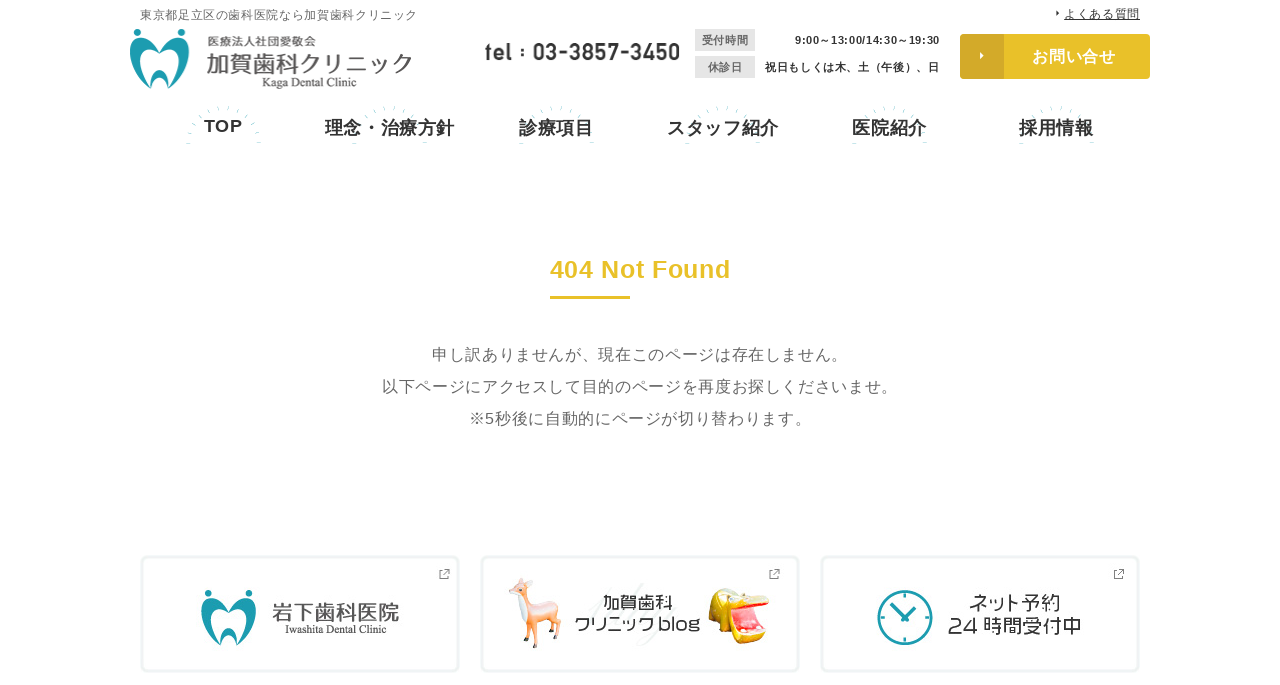

--- FILE ---
content_type: text/html; charset=utf-8
request_url: http://kaga-shika.com/info/20201211.html
body_size: 7174
content:
<!DOCTYPE html>
<html lang="ja">
<head prefix="og: http://ogp.me/ns# fb: http://ogp.me/ns/fb# article: http://ogp.me/ns/article#">
<meta charset="UTF-8">
<title>404 Not Found</title>
<meta http-equiv="Refresh" content="5; URL=http://kaga-shika.com/" />
<meta name="description" content="">
<meta name="keywords" content="">
<meta name="viewport" content="width=device-width, user-scalable=no, initial-scale=1, maximum-scale=1">
<link rel="icon" href="/user/favicon.ico?ctime=20180523115316" type="image/x-icon" />
<link rel="shortcut icon" href="/user/favicon.ico?ctime=20180523115316" type="image/x-icon" />

<link rel="canonical" href="http://kaga-shika.com/info/20201211.html">

<link rel="stylesheet" href="/user/theme/kaga_shika/media/css/import.css">
<link rel="stylesheet" href="//cdn.materialdesignicons.com/1.9.32/css/materialdesignicons.min.css">
<link rel="stylesheet" href="//fonts.googleapis.com/earlyaccess/notosansjapanese.css">
<link href="//fonts.googleapis.com/css?family=Pinyon+Script" rel="stylesheet">

</head>

<body>
<script src="//ajax.googleapis.com/ajax/libs/jquery/2.2.4/jquery.min.js"></script> 
<script src="/user/theme/iwashita_dc/media/js/common.js"></script> 
<script src="/user/theme/iwashita_dc/media/js/module/jquery.accordion.js"></script> 
<!-- Container -->
<div class="l-container"> 
  <!-- Header -->
  
  
<!-- BLOCK_HEADER -->
<!-- block block_slide_menu --><div class="slide-menu">
<div class="container mt15">
<p class="contact"><a href="/contact.html"><span class="left"></span> <span class="right">お問い合せ</span></a></p>
</div>
<p class="center-text mb10"><a href="tel:0338573450"><img alt="" src="/user/media/kaga/layout/header/tel.png" width="201" /></a></p>
<div class="ml15 center center-box">
<div><span class="box mb5">受付時間</span> <span class="time mb5 ml10">9:00～13:00/14:30～19:30</span></div>
<div class="mt5"><span class="box">休診日</span> <span class="time ml10">木・土（午後）・日・祝日</span></div>
</div>
<ul class="slidemenu-list">
<li><a href="/index.html">TOP</a></li>
<li><a href="/about.html">理念・治療方針</a></li>
<li><a href="/medical/general.html">診療項目</a></li>
<li><a href="/staff.html">スタッフ紹介</a></li>
<li><a href="/clinic.html">医院紹介</a></li>
<li><a href="/info/recruit.html">採用情報</a></li>
<li><a href="/news.html">お知らせ</a></li>
<li><a href="/faq.html">よくある質問</a></li>
<li><a href="/privacy-policy.html">個人情報保護方針</a></li>
<li><a href="/contact.html">お問い合わせ</a></li>
</ul>
</div><!-- block block_header --><header>
<div class="header01">
<div><h1>東京都足立区の歯科医院なら加賀歯科クリニック</h1>
<p class="qa right-box"><a href="/faq.html">よくある質問</a></p>
</div>
</div>
<div class="header02 float">
<div><a class="left-box logo mb17 mb11-tb" href="/index.html"><img class="w100" alt="ロゴ" src="/user/media/kaga/layout/header/new/logo.png" /></a>
<div class="right-box top-right">
<div class="left-box pc" width="40">
<p class="right-text"><img alt="" src="/user/media/kaga/layout/header/tel.png" width="195" /></p>
</div>
<div class="menu-right">
<div class="left-box ml15 pc center" style="width: 245px;">
<p class="left-box box mb5">受付時間</p>
<p class="right-box time mb5 ml10">9:00～13:00/14:30～19:30</p>
<p class="left-box box">休診日</p>
<p class="left-box time ml10">祝日もしくは木、土（午後）、日</p>
</div>
<div class="right-box ml20 pc" style="width: 190px;">
<p class="contact"><a href="/contact.html"><span class="left"></span> <span class="right">お問い合せ</span></a></p>
</div>
</div>
<div class="left-box tb right-text"><span class="slidemenu-btn"><img alt="" src="/user/media/kaga/common/menu.png" width="40" height="40" /></span></div>
</div>
</div>
</div>
</header>
<style><!--
.top-right{
 width:665px;
}
.menu-right {
width: 665px;
}
@media only screen and (max-width: 768px) {
.top-right{
 width: 40px;
}
}
--></style>
<!-- /BLOCK_HEADER -->

  
  <!-- /Header --> <!-- SlideMenu -->
  
  <!-- /SlideMenu --> 
  
  <!-- Main -->
  <div class="l-main">
    
<!-- BLOCK_TOP -->
<!-- block block_nav_sub --><nav class="container">
<ul class="g-nav -sub">
<li><a href="/index.html">TOP</a></li>
<li><a href="/about.html">理念・治療方針</a></li>
<li><a href="/medical/general.html">診療項目</a></li>
<li><a href="/staff.html">スタッフ紹介</a></li>
<li><a href="/clinic.html">医院紹介</a></li>
<li><a href="/info/recruit.html">採用情報</a></li>
</ul>
</nav>
<!-- /BLOCK_TOP -->

<!-- PAGE -->
<div><h3 class="center-text mt80 mt40-tb">404 Not Found</h3>
<div class="container mb100">
<p class="center-text">申し訳ありませんが、現在このページは存在しません。<br /> 以下ページにアクセスして目的のページを再度お探しくださいませ。<br /> ※5秒後に自動的にページが切り替わります。</p>
</div></div>
<!-- /PAGE -->

<!-- BLOCK_BOTTOM -->

<!-- /BLOCK_BOTTOM -->

  </div>
  <!-- /Main --> 
  
  <!-- Footer -->
  
<!-- BLOCK_FOOTER -->
<!-- block block_footer --><div class="bnr-area">
<div class="row center-box center-text-tb">
<div class="col4 col12-tb mb10-tb fade"><a target="_blank" href="//iwashita-shika.com/index.html"><img src="/user/media/kaga/common/bnr01.jpg" class="pc" /><img src="/user/media/kaga/common/bnr01_sp.jpg" class="tb" /></a></div>
<div class="col4 col12-tb mb10-tb fade"><a target="_blank" href="http://blog.livedoor.jp/hidekokokai/"><img src="/user/media/kaga/common/bnr02.jpg" class="pc" /><img src="/user/media/kaga/common/bnr02_sp.jpg" class="tb" /></a></div>
<div class="col4 col12-tb fade"><a target="_blank" href="//ssl.haisha-yoyaku.jp/x7767904/login/serviceAppoint/index?SITE_CODE=hp"><img src="/user/media/kaga/common/bnr03.jpg" class="pc" /><img src="/user/media/kaga/common/bnr03_sp.jpg" class="tb" /></a></div>
</div>
</div>
<footer>
<div class="footer01">
<div class="container banner-nav">
<div class="row">
<div class="col5 col12-tb info">
<p class="logo mb40 mb20-tb"><a class="fade" href="/index.html"><img class="mw100" alt="" src="/user/media/kaga/layout/footer/logo.png" /></a></p>
<p class="bold f14px">訪問診療にも対応　東京都足立区の歯科医院</p>
<p>〒123-0862　東京都足立区皿沼1-16-7</p>
<p>Tel：<a href="tel:0338573450">03-3857-3450</a></p>
</div>
<div class="col7 pc">
<div class="row menu">
<div class="col5">
<ul>
<li><a href="/about.html">理念・治療方針</a></li>
<li><a href="/medical/general.html">診療項目</a></li>
<li><a href="/staff.html">スタッフ紹介</a></li>
</ul>
</div>
<div class="col5">
<ul>
<li><a href="/clinic.html">医院紹介</a></li>
<li><a href="/info/recruit.html">採用情報</a></li>
<li><a href="/privacy-policy.html">個人情報保護方針</a></li>
</ul>
</div>
</div>
</div>
</div>
<div class="copy">&copy; Kaga Dental Clinic</div>
</div>
</div>
</footer>
<p class="pagetop" style="display: block;"><img src="/user/media/kaga/common/pagetop.png" class="mw100" /></p>
<!-- /BLOCK_FOOTER -->

  <!-- /Footer -->
</div>
<!-- /Container -->


</body>
</html>


--- FILE ---
content_type: text/css
request_url: http://kaga-shika.com/user/theme/kaga_shika/media/css/import.css
body_size: 141223
content:
@charset "UTF-8";
*, ::before, ::after { -webkit-box-sizing: border-box; box-sizing: border-box; }

* { font-size: inherit; line-height: inherit; }

::before, ::after { display: inline-block; text-decoration: inherit; vertical-align: inherit; }

html { font-family: sans-serif; -ms-text-size-adjust: 100%; -webkit-text-size-adjust: 100%; }

body { background: #fff; margin: 0; padding: 0; -webkit-font-smoothing: antialiased; }

footer, header, hgroup, nav, section { display: block; }

audio, canvas, progress, video { display: inline-block; vertical-align: baseline; }

audio:not([controls]) { display: none; height: 0; }

[hidden] { display: none; }

a { background-color: transparent; }

a:active, a:hover { outline: 0; }

b, strong { font-weight: bold; }

small { font-size: 80%; }

sub, sup { font-size: 75%; line-height: 0; position: relative; vertical-align: baseline; }

sup { top: -0.5em; }

sub { bottom: -0.25em; }

img { border: 0; vertical-align: bottom; max-width: 100%; }

svg:not(:root) { overflow: hidden; }

hr { -webkit-box-sizing: content-box; box-sizing: content-box; height: 0; }

*:not(input):not(select):not(button):not(textarea):not(label):focus { outline: none; }

select { height: 30px; color: inherit; font: inherit; font-size: 14px !important; margin: 0; padding: 0 20px 0 5px; line-height: 1; }

button, input, textarea { color: inherit; font: inherit; margin: 0; padding: 4px 6px; border: 1px solid #ccc; border-radius: 4px; outline: none; }

input:not([type="checkbox"]):not([type="radio"]), textarea, button { -webkit-appearance: none; }

input { padding: 0 6px; }

input:focus, textarea:focus { outline: none; }

input[type="button"], input[type="submit"] { background-color: transparent; border: none; }

button { overflow: visible; background-color: transparent; border-radius: 0; border: none; }

button, select { text-transform: none; }

button, input[type="button"], input[type="reset"], input[type="submit"] { -webkit-appearance: none; cursor: pointer; }

button[disabled], input[disabled] { cursor: default; }

button::-moz-focus-inner, input::-moz-focus-inner { border: 0; padding: 0; }

input { line-height: normal; }

input[type="checkbox"], input[type="radio"] { -webkit-box-sizing: border-box; box-sizing: border-box; padding: 0; }

input[type="number"]::-webkit-inner-spin-button, input[type="number"]::-webkit-outer-spin-button { height: auto; }

input[type="search"] { -webkit-appearance: textfield; -webkit-box-sizing: content-box; box-sizing: content-box; }

input[type="search"]::-webkit-search-cancel-button, input[type="search"]::-webkit-search-decoration { -webkit-appearance: none; }

input[type="text"], select, textarea { font-size: 100%; }

input[type="text"]:focus, textarea:focus { -webkit-transition: 0.2s; transition: 0.2s; }

input[type="text"]:focus, textarea:focus { border-color: rgba(82, 168, 236, 0.8); outline: 0; outline: thin dotted \9; -webkit-box-shadow: inset 0 1px 1px rgba(0, 0, 0, 0.075), 0 0 8px rgba(82, 168, 236, 0.6); box-shadow: inset 0 1px 1px rgba(0, 0, 0, 0.075), 0 0 8px rgba(82, 168, 236, 0.6); }

textarea { overflow: auto; resize: vertical; }

label { display: inline-block; }

table { border-collapse: collapse; border-spacing: 0; }

td, th { padding: 0; text-align: left; vertical-align: top; }

ol { list-style-position: inside; }

li { list-style-type: none; }

address { font-style: normal; }

div, dl, dt, dd, ul, ol, li, h1, h2, h3, h4, h5, h6, form, p, table, thead, tbody, tfoot, address { margin: 0; padding: 0; }

input, textarea, table, thead, tbody, tfoot, address { text-align: left; }

div, dl, dt, dd, ul, ol, li, form, p { text-align: inherit; }

h1, h2, h3, h4, h5, h6 { line-height: normal; font-weight: normal; }

.button01 { width: 320px; margin: auto; font-size: 18px; font-weight: bold; text-decoration: none; color: #e2c24c; background: #f7f4e8; display: block; position: relative; padding: 12px; border: 1px solid #f5f1eb; border-radius: 3px; -webkit-transition: 0.3s; transition: 0.3s; }
@media only screen and (max-width: 768px) { .button01 { font-size: 13px; width: 100%; } }
.button01:hover { opacity: 0.7; -webkit-transition: 0.3s; transition: 0.3s; color: #e7bf29; }
.button01:after { content: "\f05a"; font-family: Material Design Icons; position: absolute; right: 10px; top: 0; bottom: 0; margin: auto; height: 35px; width: 20px; }
@media only screen and (max-width: 768px) { .button01:after { height: 13px; } }
.button01.-contact:hover { color: #e7bf29; }
.button01.-contact:after { height: 22px; }
@media only screen and (max-width: 768px) { .button01.-contact:after { height: 13px; } }

.button02 { min-width: 290px; font-size: 16px; font-weight: bold; background: #e9c129; color: #fff; -webkit-box-shadow: 0px 4px 0px 0px #1b838e; box-shadow: 0px 4px 0px 0px #1b838e; display: inline-block; text-decoration: none; padding: 8px 20px; border-radius: 4px; text-align: center; }
.button02:hover { color: #fff; -webkit-box-shadow: none; box-shadow: none; position: relative; top: 4px; -webkit-transition: all 0.4 ease-in; transition: all 0.4 ease-in; }

.table01 { width: 100%; border-bottom: 1px solid #ddd; }
.table01 tr { background: #1c9cb0; }
.table01 th, .table01 td { width: 30px; border-left: 1px solid #ddd; text-align: center; }
.table01 th:last-child, .table01 td:last-child { border-right: 1px solid #ddd; }
.table01 th { font-weight: normal; position: relative; font-weight: bold; color: #fff; vertical-align: middle; font-weight: bold; font-size: 15px; text-align: center; padding: 17px 6px; }
@media only screen and (max-width: 768px) { .table01 th { padding: 10px 6px; font-size: 10px; } }
.table01 .one { width: 117px !important; }
.table01 .bdr { border-bottom: 1px solid #ddd; }
.table01 td { vertical-align: middle; background: #fff; padding: 17px 14px; }
@media only screen and (max-width: 768px) { .table01 td { padding: 10px 4px; } }
.table01.-form th { padding: 17px 6px; }

.table02 { width: 100%; border-top: 1px solid #ddd; }
.table02 th, .table02 td { border-bottom: 1px solid #ddd; vertical-align: middle; }
@media only screen and (max-width: 768px) { .table02 th, .table02 td { display: block; width: 100% !important; } }
.table02 th { position: relative; padding: 26px 0 26px 25px; color: #333; }
@media only screen and (max-width: 768px) { .table02 th { display: block; width: 100% !important; padding: 20px 0; } }
.table02 th .required { background: #e2c24c; color: #fff; font-size: 12px; width: 60px; display: inline-block; text-align: center; position: absolute; right: 10px; height: 19px; top: 0; bottom: 0; margin: auto; }
.table02 td { padding: 26px 5px 26px 15px; }
@media only screen and (max-width: 768px) { .table02 td { padding: 20px 0; } }

.table03 th, .table03 td { vertical-align: middle; }
.table03 th { text-align: center; }
.table03 thead { background: #f7f3e6; }
.table03 thead th { color: #e7bf29; font-weight: normal; font-size: 17px; padding: 10px; }
@media only screen and (max-width: 768px) { .table03 thead th { font-size: 14px; } }
.table03 tbody th, .table03 tbody td { color: #666; padding: 20px; border: 1px solid #ddd; }
@media only screen and (max-width: 768px) { .table03 tbody th, .table03 tbody td { border-top: none; padding: 10px; } }
.table03 td { font-size: 15px; }
@media only screen and (max-width: 768px) { .table03 td { font-size: 12px; } }
.table03.-sub thead { background: #e7bf29; }
.table03.-sub thead th { padding: 18px; }
.table03.-sub tbody th, .table03.-sub tbody td { padding: 18px; }
.table03.-sub tbody td { line-height: 2; }
@media only screen and (max-width: 768px) { .table03.-sub th, .table03.-sub td { padding: 10px !important; } }

.table04 { width: 100%; overflow-x: auto; }
.table04 th, .table04 td { vertical-align: middle; border: 1px solid #ddd; text-align: left; }
.table04 th { text-align: center; background: #e7bf29; color: white; white-space: nowrap; width: 0; }
.table04 thead { background: #e7bf29; }
.table04 thead th { font-weight: bold; font-size: 17px; padding: 10px; }
@media only screen and (max-width: 768px) { .table04 thead th { font-size: 14px; } }
.table04 tbody th, .table04 tbody td { padding: 20px; }
@media only screen and (max-width: 768px) { .table04 tbody th, .table04 tbody td { border-top: none; padding: 10px; } }
.table04 td { font-size: 15px; }
@media only screen and (max-width: 768px) { .table04 td { font-size: 12px; } }
.table04.-clinic th, .table04.-clinic td { padding: 13px 20px; }
.table04.-clinic th { background: #efece0; color: #daba4c; border: 1px solid #fff; font-weight: normal; }
.table04.-clinic td { border: 1px solid #d6d6d6; }

.table04.-center th, .table04.-center td { text-align: center; }

.table05 { width: 100%; }
.table05 tr { padding: 20px; border-top: 1px dotted #ddd; }
.table05 tr:last-child { border-bottom: 1px dotted #ddd; }
.table05 tr:last-child td:after { display: none; }
.table05 tr th { width: 38%; height: 90px; font-size: 17px; vertical-align: middle; font-weight: normal; }
@media only screen and (max-width: 768px) { .table05 tr th { font-size: 14px; } }
.table05 tr th span { font-weight: bold; color: #e9c129; font-size: 17px; margin-right: 15px; }
@media only screen and (max-width: 768px) { .table05 tr th span { font-size: 14px; } }
.table05 tr td { position: relative; width: 62%; vertical-align: middle; }
@media only screen and (max-width: 768px) { .table05 tr td { padding: 10px; } }
.table05 tr td:after { content: ""; position: absolute; top: 98%; right: 80%; width: 0; height: 0; border-style: solid; border-width: 8px 10px 0 10px; border-color: #e9c129 transparent transparent transparent; }

.table06 th, .table06 td { border: 1px solid #ddd; }
@media only screen and (max-width: 768px) { .table06 th, .table06 td { display: block; width: 100% !important; } }
.table06 th { padding: 20px 15px; color: #fff; background: #e7bf29; }
@media only screen and (max-width: 768px) { .table06 th { padding: 15px 10px; } }
.table06 td { padding: 20px 15px; }
@media only screen and (max-width: 768px) { .table06 td { padding: 15px 10px; } }

.table07 th, .table07 td { line-height: 2; padding: 10px 0px; }
@media only screen and (max-width: 768px) { .table07 th, .table07 td { display: block; width: 100% !important; padding: 5px 10px !important; } }
.table07.another th, .table07.another td { padding: 0; }

.mt0 { margin-top: 0px !important; }

.mr0 { margin-right: 0px !important; }

.mb0 { margin-bottom: 0px !important; }

.ml0 { margin-left: 0px !important; }

.pt0 { padding-top: 0px !important; }

.pr0 { padding-right: 0px !important; }

.pb0 { padding-bottom: 0px !important; }

.pl0 { padding-left: 0px !important; }

.mt1 { margin-top: 1px !important; }

.mr1 { margin-right: 1px !important; }

.mb1 { margin-bottom: 1px !important; }

.ml1 { margin-left: 1px !important; }

.pt1 { padding-top: 1px !important; }

.pr1 { padding-right: 1px !important; }

.pb1 { padding-bottom: 1px !important; }

.pl1 { padding-left: 1px !important; }

.mt2 { margin-top: 2px !important; }

.mr2 { margin-right: 2px !important; }

.mb2 { margin-bottom: 2px !important; }

.ml2 { margin-left: 2px !important; }

.pt2 { padding-top: 2px !important; }

.pr2 { padding-right: 2px !important; }

.pb2 { padding-bottom: 2px !important; }

.pl2 { padding-left: 2px !important; }

.mt3 { margin-top: 3px !important; }

.mr3 { margin-right: 3px !important; }

.mb3 { margin-bottom: 3px !important; }

.ml3 { margin-left: 3px !important; }

.pt3 { padding-top: 3px !important; }

.pr3 { padding-right: 3px !important; }

.pb3 { padding-bottom: 3px !important; }

.pl3 { padding-left: 3px !important; }

.mt4 { margin-top: 4px !important; }

.mr4 { margin-right: 4px !important; }

.mb4 { margin-bottom: 4px !important; }

.ml4 { margin-left: 4px !important; }

.pt4 { padding-top: 4px !important; }

.pr4 { padding-right: 4px !important; }

.pb4 { padding-bottom: 4px !important; }

.pl4 { padding-left: 4px !important; }

.mt5 { margin-top: 5px !important; }

.mr5 { margin-right: 5px !important; }

.mb5 { margin-bottom: 5px !important; }

.ml5 { margin-left: 5px !important; }

.pt5 { padding-top: 5px !important; }

.pr5 { padding-right: 5px !important; }

.pb5 { padding-bottom: 5px !important; }

.pl5 { padding-left: 5px !important; }

.mt6 { margin-top: 6px !important; }

.mr6 { margin-right: 6px !important; }

.mb6 { margin-bottom: 6px !important; }

.ml6 { margin-left: 6px !important; }

.pt6 { padding-top: 6px !important; }

.pr6 { padding-right: 6px !important; }

.pb6 { padding-bottom: 6px !important; }

.pl6 { padding-left: 6px !important; }

.mt7 { margin-top: 7px !important; }

.mr7 { margin-right: 7px !important; }

.mb7 { margin-bottom: 7px !important; }

.ml7 { margin-left: 7px !important; }

.pt7 { padding-top: 7px !important; }

.pr7 { padding-right: 7px !important; }

.pb7 { padding-bottom: 7px !important; }

.pl7 { padding-left: 7px !important; }

.mt8 { margin-top: 8px !important; }

.mr8 { margin-right: 8px !important; }

.mb8 { margin-bottom: 8px !important; }

.ml8 { margin-left: 8px !important; }

.pt8 { padding-top: 8px !important; }

.pr8 { padding-right: 8px !important; }

.pb8 { padding-bottom: 8px !important; }

.pl8 { padding-left: 8px !important; }

.mt9 { margin-top: 9px !important; }

.mr9 { margin-right: 9px !important; }

.mb9 { margin-bottom: 9px !important; }

.ml9 { margin-left: 9px !important; }

.pt9 { padding-top: 9px !important; }

.pr9 { padding-right: 9px !important; }

.pb9 { padding-bottom: 9px !important; }

.pl9 { padding-left: 9px !important; }

.mt10 { margin-top: 10px !important; }

.mr10 { margin-right: 10px !important; }

.mb10 { margin-bottom: 10px !important; }

.ml10 { margin-left: 10px !important; }

.pt10 { padding-top: 10px !important; }

.pr10 { padding-right: 10px !important; }

.pb10 { padding-bottom: 10px !important; }

.pl10 { padding-left: 10px !important; }

.mt11 { margin-top: 11px !important; }

.mr11 { margin-right: 11px !important; }

.mb11 { margin-bottom: 11px !important; }

.ml11 { margin-left: 11px !important; }

.pt11 { padding-top: 11px !important; }

.pr11 { padding-right: 11px !important; }

.pb11 { padding-bottom: 11px !important; }

.pl11 { padding-left: 11px !important; }

.mt12 { margin-top: 12px !important; }

.mr12 { margin-right: 12px !important; }

.mb12 { margin-bottom: 12px !important; }

.ml12 { margin-left: 12px !important; }

.pt12 { padding-top: 12px !important; }

.pr12 { padding-right: 12px !important; }

.pb12 { padding-bottom: 12px !important; }

.pl12 { padding-left: 12px !important; }

.mt13 { margin-top: 13px !important; }

.mr13 { margin-right: 13px !important; }

.mb13 { margin-bottom: 13px !important; }

.ml13 { margin-left: 13px !important; }

.pt13 { padding-top: 13px !important; }

.pr13 { padding-right: 13px !important; }

.pb13 { padding-bottom: 13px !important; }

.pl13 { padding-left: 13px !important; }

.mt14 { margin-top: 14px !important; }

.mr14 { margin-right: 14px !important; }

.mb14 { margin-bottom: 14px !important; }

.ml14 { margin-left: 14px !important; }

.pt14 { padding-top: 14px !important; }

.pr14 { padding-right: 14px !important; }

.pb14 { padding-bottom: 14px !important; }

.pl14 { padding-left: 14px !important; }

.mt15 { margin-top: 15px !important; }

.mr15 { margin-right: 15px !important; }

.mb15 { margin-bottom: 15px !important; }

.ml15 { margin-left: 15px !important; }

.pt15 { padding-top: 15px !important; }

.pr15 { padding-right: 15px !important; }

.pb15 { padding-bottom: 15px !important; }

.pl15 { padding-left: 15px !important; }

.mt16 { margin-top: 16px !important; }

.mr16 { margin-right: 16px !important; }

.mb16 { margin-bottom: 16px !important; }

.ml16 { margin-left: 16px !important; }

.pt16 { padding-top: 16px !important; }

.pr16 { padding-right: 16px !important; }

.pb16 { padding-bottom: 16px !important; }

.pl16 { padding-left: 16px !important; }

.mt17 { margin-top: 17px !important; }

.mr17 { margin-right: 17px !important; }

.mb17 { margin-bottom: 17px !important; }

.ml17 { margin-left: 17px !important; }

.pt17 { padding-top: 17px !important; }

.pr17 { padding-right: 17px !important; }

.pb17 { padding-bottom: 17px !important; }

.pl17 { padding-left: 17px !important; }

.mt18 { margin-top: 18px !important; }

.mr18 { margin-right: 18px !important; }

.mb18 { margin-bottom: 18px !important; }

.ml18 { margin-left: 18px !important; }

.pt18 { padding-top: 18px !important; }

.pr18 { padding-right: 18px !important; }

.pb18 { padding-bottom: 18px !important; }

.pl18 { padding-left: 18px !important; }

.mt19 { margin-top: 19px !important; }

.mr19 { margin-right: 19px !important; }

.mb19 { margin-bottom: 19px !important; }

.ml19 { margin-left: 19px !important; }

.pt19 { padding-top: 19px !important; }

.pr19 { padding-right: 19px !important; }

.pb19 { padding-bottom: 19px !important; }

.pl19 { padding-left: 19px !important; }

.mt20 { margin-top: 20px !important; }

.mr20 { margin-right: 20px !important; }

.mb20 { margin-bottom: 20px !important; }

.ml20 { margin-left: 20px !important; }

.pt20 { padding-top: 20px !important; }

.pr20 { padding-right: 20px !important; }

.pb20 { padding-bottom: 20px !important; }

.pl20 { padding-left: 20px !important; }

.mt25 { margin-top: 25px !important; }

.mr25 { margin-right: 25px !important; }

.mb25 { margin-bottom: 25px !important; }

.ml25 { margin-left: 25px !important; }

.pt25 { padding-top: 25px !important; }

.pr25 { padding-right: 25px !important; }

.pb25 { padding-bottom: 25px !important; }

.pl25 { padding-left: 25px !important; }

.mt30 { margin-top: 30px !important; }

.mr30 { margin-right: 30px !important; }

.mb30 { margin-bottom: 30px !important; }

.ml30 { margin-left: 30px !important; }

.pt30 { padding-top: 30px !important; }

.pr30 { padding-right: 30px !important; }

.pb30 { padding-bottom: 30px !important; }

.pl30 { padding-left: 30px !important; }

.mt35 { margin-top: 35px !important; }

.mr35 { margin-right: 35px !important; }

.mb35 { margin-bottom: 35px !important; }

.ml35 { margin-left: 35px !important; }

.pt35 { padding-top: 35px !important; }

.pr35 { padding-right: 35px !important; }

.pb35 { padding-bottom: 35px !important; }

.pl35 { padding-left: 35px !important; }

.mt40 { margin-top: 40px !important; }

.mr40 { margin-right: 40px !important; }

.mb40 { margin-bottom: 40px !important; }

.ml40 { margin-left: 40px !important; }

.pt40 { padding-top: 40px !important; }

.pr40 { padding-right: 40px !important; }

.pb40 { padding-bottom: 40px !important; }

.pl40 { padding-left: 40px !important; }

.mt45 { margin-top: 45px !important; }

.mr45 { margin-right: 45px !important; }

.mb45 { margin-bottom: 45px !important; }

.ml45 { margin-left: 45px !important; }

.pt45 { padding-top: 45px !important; }

.pr45 { padding-right: 45px !important; }

.pb45 { padding-bottom: 45px !important; }

.pl45 { padding-left: 45px !important; }

.mt50 { margin-top: 50px !important; }

.mr50 { margin-right: 50px !important; }

.mb50 { margin-bottom: 50px !important; }

.ml50 { margin-left: 50px !important; }

.pt50 { padding-top: 50px !important; }

.pr50 { padding-right: 50px !important; }

.pb50 { padding-bottom: 50px !important; }

.pl50 { padding-left: 50px !important; }

.mt55 { margin-top: 55px !important; }

.mr55 { margin-right: 55px !important; }

.mb55 { margin-bottom: 55px !important; }

.ml55 { margin-left: 55px !important; }

.pt55 { padding-top: 55px !important; }

.pr55 { padding-right: 55px !important; }

.pb55 { padding-bottom: 55px !important; }

.pl55 { padding-left: 55px !important; }

.mt60 { margin-top: 60px !important; }

.mr60 { margin-right: 60px !important; }

.mb60 { margin-bottom: 60px !important; }

.ml60 { margin-left: 60px !important; }

.pt60 { padding-top: 60px !important; }

.pr60 { padding-right: 60px !important; }

.pb60 { padding-bottom: 60px !important; }

.pl60 { padding-left: 60px !important; }

.mt65 { margin-top: 65px !important; }

.mr65 { margin-right: 65px !important; }

.mb65 { margin-bottom: 65px !important; }

.ml65 { margin-left: 65px !important; }

.pt65 { padding-top: 65px !important; }

.pr65 { padding-right: 65px !important; }

.pb65 { padding-bottom: 65px !important; }

.pl65 { padding-left: 65px !important; }

.mt70 { margin-top: 70px !important; }

.mr70 { margin-right: 70px !important; }

.mb70 { margin-bottom: 70px !important; }

.ml70 { margin-left: 70px !important; }

.pt70 { padding-top: 70px !important; }

.pr70 { padding-right: 70px !important; }

.pb70 { padding-bottom: 70px !important; }

.pl70 { padding-left: 70px !important; }

.mt75 { margin-top: 75px !important; }

.mr75 { margin-right: 75px !important; }

.mb75 { margin-bottom: 75px !important; }

.ml75 { margin-left: 75px !important; }

.pt75 { padding-top: 75px !important; }

.pr75 { padding-right: 75px !important; }

.pb75 { padding-bottom: 75px !important; }

.pl75 { padding-left: 75px !important; }

.mt80 { margin-top: 80px !important; }

.mr80 { margin-right: 80px !important; }

.mb80 { margin-bottom: 80px !important; }

.ml80 { margin-left: 80px !important; }

.pt80 { padding-top: 80px !important; }

.pr80 { padding-right: 80px !important; }

.pb80 { padding-bottom: 80px !important; }

.pl80 { padding-left: 80px !important; }

.mt85 { margin-top: 85px !important; }

.mr85 { margin-right: 85px !important; }

.mb85 { margin-bottom: 85px !important; }

.ml85 { margin-left: 85px !important; }

.pt85 { padding-top: 85px !important; }

.pr85 { padding-right: 85px !important; }

.pb85 { padding-bottom: 85px !important; }

.pl85 { padding-left: 85px !important; }

.mt90 { margin-top: 90px !important; }

.mr90 { margin-right: 90px !important; }

.mb90 { margin-bottom: 90px !important; }

.ml90 { margin-left: 90px !important; }

.pt90 { padding-top: 90px !important; }

.pr90 { padding-right: 90px !important; }

.pb90 { padding-bottom: 90px !important; }

.pl90 { padding-left: 90px !important; }

.mt95 { margin-top: 95px !important; }

.mr95 { margin-right: 95px !important; }

.mb95 { margin-bottom: 95px !important; }

.ml95 { margin-left: 95px !important; }

.pt95 { padding-top: 95px !important; }

.pr95 { padding-right: 95px !important; }

.pb95 { padding-bottom: 95px !important; }

.pl95 { padding-left: 95px !important; }

.mt100 { margin-top: 100px !important; }

.mr100 { margin-right: 100px !important; }

.mb100 { margin-bottom: 100px !important; }

.ml100 { margin-left: 100px !important; }

.pt100 { padding-top: 100px !important; }

.pr100 { padding-right: 100px !important; }

.pb100 { padding-bottom: 100px !important; }

.pl100 { padding-left: 100px !important; }

.mt105 { margin-top: 105px !important; }

.mr105 { margin-right: 105px !important; }

.mb105 { margin-bottom: 105px !important; }

.ml105 { margin-left: 105px !important; }

.pt105 { padding-top: 105px !important; }

.pr105 { padding-right: 105px !important; }

.pb105 { padding-bottom: 105px !important; }

.pl105 { padding-left: 105px !important; }

.mt110 { margin-top: 110px !important; }

.mr110 { margin-right: 110px !important; }

.mb110 { margin-bottom: 110px !important; }

.ml110 { margin-left: 110px !important; }

.pt110 { padding-top: 110px !important; }

.pr110 { padding-right: 110px !important; }

.pb110 { padding-bottom: 110px !important; }

.pl110 { padding-left: 110px !important; }

.mt115 { margin-top: 115px !important; }

.mr115 { margin-right: 115px !important; }

.mb115 { margin-bottom: 115px !important; }

.ml115 { margin-left: 115px !important; }

.pt115 { padding-top: 115px !important; }

.pr115 { padding-right: 115px !important; }

.pb115 { padding-bottom: 115px !important; }

.pl115 { padding-left: 115px !important; }

.mt120 { margin-top: 120px !important; }

.mr120 { margin-right: 120px !important; }

.mb120 { margin-bottom: 120px !important; }

.ml120 { margin-left: 120px !important; }

.pt120 { padding-top: 120px !important; }

.pr120 { padding-right: 120px !important; }

.pb120 { padding-bottom: 120px !important; }

.pl120 { padding-left: 120px !important; }

.left-text { text-align: left !important; }

.right-text { text-align: right !important; }

.center-text { text-align: center !important; }

.f8px { font-size: 8px !important; }

.f9px { font-size: 9px !important; }

.f10px { font-size: 10px !important; }

.f11px { font-size: 11px !important; }

.f12px { font-size: 12px !important; }

.f13px { font-size: 13px !important; }

.f14px { font-size: 14px !important; }

.f15px { font-size: 15px !important; }

.f16px { font-size: 16px !important; }

.f17px { font-size: 17px !important; }

.f18px { font-size: 18px !important; }

.f19px { font-size: 19px !important; }

.f20px { font-size: 20px !important; }

.f21px { font-size: 21px !important; }

.f22px { font-size: 22px !important; }

.f23px { font-size: 23px !important; }

.f24px { font-size: 24px !important; }

.f25px { font-size: 25px !important; }

.f26px { font-size: 26px !important; }

.f27px { font-size: 27px !important; }

.f28px { font-size: 28px !important; }

.f29px { font-size: 29px !important; }

.f30px { font-size: 30px !important; }

.f31px { font-size: 31px !important; }

.f32px { font-size: 32px !important; }

.f33px { font-size: 33px !important; }

.f34px { font-size: 34px !important; }

.f35px { font-size: 35px !important; }

.f36px { font-size: 36px !important; }

.f37px { font-size: 37px !important; }

.f38px { font-size: 38px !important; }

.f39px { font-size: 39px !important; }

.f40px { font-size: 40px !important; }

.lh10 { line-height: 1 !important; }

.lh11 { line-height: 1.1 !important; }

.lh12 { line-height: 1.2 !important; }

.lh13 { line-height: 1.3 !important; }

.lh14 { line-height: 1.4 !important; }

.lh15 { line-height: 1.5 !important; }

.lh16 { line-height: 1.6 !important; }

.lh17 { line-height: 1.7 !important; }

.lh18 { line-height: 1.8 !important; }

.lh19 { line-height: 1.9 !important; }

.lh20 { line-height: 2 !important; }

.lh21 { line-height: 2.1 !important; }

.lh22 { line-height: 2.2 !important; }

.lh23 { line-height: 2.3 !important; }

.lh24 { line-height: 2.4 !important; }

.lh25 { line-height: 2.5 !important; }

.lh26 { line-height: 2.6 !important; }

.lh27 { line-height: 2.7 !important; }

.lh28 { line-height: 2.8 !important; }

.lh29 { line-height: 2.9 !important; }

.lh30 { line-height: 3 !important; }

.ls20 { letter-spacing: 0.02em !important; }

.ls21 { letter-spacing: 0.021em !important; }

.ls22 { letter-spacing: 0.022em !important; }

.ls23 { letter-spacing: 0.023em !important; }

.ls24 { letter-spacing: 0.024em !important; }

.ls25 { letter-spacing: 0.025em !important; }

.ls26 { letter-spacing: 0.026em !important; }

.ls27 { letter-spacing: 0.027em !important; }

.ls28 { letter-spacing: 0.028em !important; }

.ls29 { letter-spacing: 0.029em !important; }

.ls30 { letter-spacing: 0.03em !important; }

.ls31 { letter-spacing: 0.031em !important; }

.ls32 { letter-spacing: 0.032em !important; }

.ls33 { letter-spacing: 0.033em !important; }

.ls34 { letter-spacing: 0.034em !important; }

.ls35 { letter-spacing: 0.035em !important; }

.ls36 { letter-spacing: 0.036em !important; }

.ls37 { letter-spacing: 0.037em !important; }

.ls38 { letter-spacing: 0.038em !important; }

.ls39 { letter-spacing: 0.039em !important; }

.ls40 { letter-spacing: 0.04em !important; }

.ls41 { letter-spacing: 0.041em !important; }

.ls42 { letter-spacing: 0.042em !important; }

.ls43 { letter-spacing: 0.043em !important; }

.ls44 { letter-spacing: 0.044em !important; }

.ls45 { letter-spacing: 0.045em !important; }

.ls46 { letter-spacing: 0.046em !important; }

.ls47 { letter-spacing: 0.047em !important; }

.ls48 { letter-spacing: 0.048em !important; }

.ls49 { letter-spacing: 0.049em !important; }

.ls50 { letter-spacing: 0.05em !important; }

.ls51 { letter-spacing: 0.051em !important; }

.ls52 { letter-spacing: 0.052em !important; }

.ls53 { letter-spacing: 0.053em !important; }

.ls54 { letter-spacing: 0.054em !important; }

.ls55 { letter-spacing: 0.055em !important; }

.ls56 { letter-spacing: 0.056em !important; }

.ls57 { letter-spacing: 0.057em !important; }

.ls58 { letter-spacing: 0.058em !important; }

.ls59 { letter-spacing: 0.059em !important; }

.ls60 { letter-spacing: 0.06em !important; }

.ls61 { letter-spacing: 0.061em !important; }

.ls62 { letter-spacing: 0.062em !important; }

.ls63 { letter-spacing: 0.063em !important; }

.ls64 { letter-spacing: 0.064em !important; }

.ls65 { letter-spacing: 0.065em !important; }

.ls66 { letter-spacing: 0.066em !important; }

.ls67 { letter-spacing: 0.067em !important; }

.ls68 { letter-spacing: 0.068em !important; }

.ls69 { letter-spacing: 0.069em !important; }

.ls70 { letter-spacing: 0.07em !important; }

.ls71 { letter-spacing: 0.071em !important; }

.ls72 { letter-spacing: 0.072em !important; }

.ls73 { letter-spacing: 0.073em !important; }

.ls74 { letter-spacing: 0.074em !important; }

.ls75 { letter-spacing: 0.075em !important; }

.ls76 { letter-spacing: 0.076em !important; }

.ls77 { letter-spacing: 0.077em !important; }

.ls78 { letter-spacing: 0.078em !important; }

.ls79 { letter-spacing: 0.079em !important; }

.ls80 { letter-spacing: 0.08em !important; }

.ls81 { letter-spacing: 0.081em !important; }

.ls82 { letter-spacing: 0.082em !important; }

.ls83 { letter-spacing: 0.083em !important; }

.ls84 { letter-spacing: 0.084em !important; }

.ls85 { letter-spacing: 0.085em !important; }

.ls86 { letter-spacing: 0.086em !important; }

.ls87 { letter-spacing: 0.087em !important; }

.ls88 { letter-spacing: 0.088em !important; }

.ls89 { letter-spacing: 0.089em !important; }

.ls90 { letter-spacing: 0.09em !important; }

.ls91 { letter-spacing: 0.091em !important; }

.ls92 { letter-spacing: 0.092em !important; }

.ls93 { letter-spacing: 0.093em !important; }

.ls94 { letter-spacing: 0.094em !important; }

.ls95 { letter-spacing: 0.095em !important; }

.ls96 { letter-spacing: 0.096em !important; }

.ls97 { letter-spacing: 0.097em !important; }

.ls98 { letter-spacing: 0.098em !important; }

.ls99 { letter-spacing: 0.099em !important; }

.ls100 { letter-spacing: 0.1em !important; }

.fw100 { font-weight: 100 !important; }

.fw200 { font-weight: 200 !important; }

.fw300 { font-weight: 300 !important; }

.fw400 { font-weight: 400 !important; }

.fw500 { font-weight: 500 !important; }

.fw600 { font-weight: 600 !important; }

.fw700 { font-weight: 700 !important; }

.fw800 { font-weight: 800 !important; }

.fw900 { font-weight: 900 !important; }

.link { text-decoration: none; }
.link:hover { text-decoration: underline; }

.clearfix:before, .clearfix:after { content: " "; display: table; }
.clearfix:after { clear: both; }

.absolute { position: absolute !important; }

.relative { position: relative !important; }

.static { position: static !important; }

.mt1em { margin-top: 1em; }

.mb1em { margin-bottom: 1em; }

.mw100 { max-width: 100%; height: auto; }

.w100 { width: 100% !important; }

.fade { -webkit-transition: opacity 0.2s; transition: opacity 0.2s; opacity: 1; -webkit-backface-visibility: hidden; backface-visibility: hidden; }
.fade:hover { opacity: 0.7; }

.left-box { float: left !important; }

.right-box { float: right !important; }

.center-box, .header01 > div, .header02 > div { margin-left: auto !important; margin-right: auto !important; }

.normal { font-weight: normal; }

.bold { font-weight: bold; }

@media only screen and (max-width: 768px) { .left-text-tb { text-align: left !important; }
  .right-text-tb { text-align: right !important; }
  .center-text-tb { text-align: center !important; }
  .mt0-tb { margin-top: 0px !important; }
  .mr0-tb { margin-right: 0px !important; }
  .mb0-tb { margin-bottom: 0px !important; }
  .ml0-tb { margin-left: 0px !important; }
  .pt0-tb { padding-top: 0px !important; }
  .pr0-tb { padding-right: 0px !important; }
  .pb0-tb { padding-bottom: 0px !important; }
  .pl0-tb { padding-left: 0px !important; }
  .mt1-tb { margin-top: 1px !important; }
  .mr1-tb { margin-right: 1px !important; }
  .mb1-tb { margin-bottom: 1px !important; }
  .ml1-tb { margin-left: 1px !important; }
  .pt1-tb { padding-top: 1px !important; }
  .pr1-tb { padding-right: 1px !important; }
  .pb1-tb { padding-bottom: 1px !important; }
  .pl1-tb { padding-left: 1px !important; }
  .mt2-tb { margin-top: 2px !important; }
  .mr2-tb { margin-right: 2px !important; }
  .mb2-tb { margin-bottom: 2px !important; }
  .ml2-tb { margin-left: 2px !important; }
  .pt2-tb { padding-top: 2px !important; }
  .pr2-tb { padding-right: 2px !important; }
  .pb2-tb { padding-bottom: 2px !important; }
  .pl2-tb { padding-left: 2px !important; }
  .mt3-tb { margin-top: 3px !important; }
  .mr3-tb { margin-right: 3px !important; }
  .mb3-tb { margin-bottom: 3px !important; }
  .ml3-tb { margin-left: 3px !important; }
  .pt3-tb { padding-top: 3px !important; }
  .pr3-tb { padding-right: 3px !important; }
  .pb3-tb { padding-bottom: 3px !important; }
  .pl3-tb { padding-left: 3px !important; }
  .mt4-tb { margin-top: 4px !important; }
  .mr4-tb { margin-right: 4px !important; }
  .mb4-tb { margin-bottom: 4px !important; }
  .ml4-tb { margin-left: 4px !important; }
  .pt4-tb { padding-top: 4px !important; }
  .pr4-tb { padding-right: 4px !important; }
  .pb4-tb { padding-bottom: 4px !important; }
  .pl4-tb { padding-left: 4px !important; }
  .mt5-tb { margin-top: 5px !important; }
  .mr5-tb { margin-right: 5px !important; }
  .mb5-tb { margin-bottom: 5px !important; }
  .ml5-tb { margin-left: 5px !important; }
  .pt5-tb { padding-top: 5px !important; }
  .pr5-tb { padding-right: 5px !important; }
  .pb5-tb { padding-bottom: 5px !important; }
  .pl5-tb { padding-left: 5px !important; }
  .mt6-tb { margin-top: 6px !important; }
  .mr6-tb { margin-right: 6px !important; }
  .mb6-tb { margin-bottom: 6px !important; }
  .ml6-tb { margin-left: 6px !important; }
  .pt6-tb { padding-top: 6px !important; }
  .pr6-tb { padding-right: 6px !important; }
  .pb6-tb { padding-bottom: 6px !important; }
  .pl6-tb { padding-left: 6px !important; }
  .mt7-tb { margin-top: 7px !important; }
  .mr7-tb { margin-right: 7px !important; }
  .mb7-tb { margin-bottom: 7px !important; }
  .ml7-tb { margin-left: 7px !important; }
  .pt7-tb { padding-top: 7px !important; }
  .pr7-tb { padding-right: 7px !important; }
  .pb7-tb { padding-bottom: 7px !important; }
  .pl7-tb { padding-left: 7px !important; }
  .mt8-tb { margin-top: 8px !important; }
  .mr8-tb { margin-right: 8px !important; }
  .mb8-tb { margin-bottom: 8px !important; }
  .ml8-tb { margin-left: 8px !important; }
  .pt8-tb { padding-top: 8px !important; }
  .pr8-tb { padding-right: 8px !important; }
  .pb8-tb { padding-bottom: 8px !important; }
  .pl8-tb { padding-left: 8px !important; }
  .mt9-tb { margin-top: 9px !important; }
  .mr9-tb { margin-right: 9px !important; }
  .mb9-tb { margin-bottom: 9px !important; }
  .ml9-tb { margin-left: 9px !important; }
  .pt9-tb { padding-top: 9px !important; }
  .pr9-tb { padding-right: 9px !important; }
  .pb9-tb { padding-bottom: 9px !important; }
  .pl9-tb { padding-left: 9px !important; }
  .mt10-tb { margin-top: 10px !important; }
  .mr10-tb { margin-right: 10px !important; }
  .mb10-tb { margin-bottom: 10px !important; }
  .ml10-tb { margin-left: 10px !important; }
  .pt10-tb { padding-top: 10px !important; }
  .pr10-tb { padding-right: 10px !important; }
  .pb10-tb { padding-bottom: 10px !important; }
  .pl10-tb { padding-left: 10px !important; }
  .mt11-tb { margin-top: 11px !important; }
  .mr11-tb { margin-right: 11px !important; }
  .mb11-tb { margin-bottom: 11px !important; }
  .ml11-tb { margin-left: 11px !important; }
  .pt11-tb { padding-top: 11px !important; }
  .pr11-tb { padding-right: 11px !important; }
  .pb11-tb { padding-bottom: 11px !important; }
  .pl11-tb { padding-left: 11px !important; }
  .mt12-tb { margin-top: 12px !important; }
  .mr12-tb { margin-right: 12px !important; }
  .mb12-tb { margin-bottom: 12px !important; }
  .ml12-tb { margin-left: 12px !important; }
  .pt12-tb { padding-top: 12px !important; }
  .pr12-tb { padding-right: 12px !important; }
  .pb12-tb { padding-bottom: 12px !important; }
  .pl12-tb { padding-left: 12px !important; }
  .mt13-tb { margin-top: 13px !important; }
  .mr13-tb { margin-right: 13px !important; }
  .mb13-tb { margin-bottom: 13px !important; }
  .ml13-tb { margin-left: 13px !important; }
  .pt13-tb { padding-top: 13px !important; }
  .pr13-tb { padding-right: 13px !important; }
  .pb13-tb { padding-bottom: 13px !important; }
  .pl13-tb { padding-left: 13px !important; }
  .mt14-tb { margin-top: 14px !important; }
  .mr14-tb { margin-right: 14px !important; }
  .mb14-tb { margin-bottom: 14px !important; }
  .ml14-tb { margin-left: 14px !important; }
  .pt14-tb { padding-top: 14px !important; }
  .pr14-tb { padding-right: 14px !important; }
  .pb14-tb { padding-bottom: 14px !important; }
  .pl14-tb { padding-left: 14px !important; }
  .mt15-tb { margin-top: 15px !important; }
  .mr15-tb { margin-right: 15px !important; }
  .mb15-tb { margin-bottom: 15px !important; }
  .ml15-tb { margin-left: 15px !important; }
  .pt15-tb { padding-top: 15px !important; }
  .pr15-tb { padding-right: 15px !important; }
  .pb15-tb { padding-bottom: 15px !important; }
  .pl15-tb { padding-left: 15px !important; }
  .mt16-tb { margin-top: 16px !important; }
  .mr16-tb { margin-right: 16px !important; }
  .mb16-tb { margin-bottom: 16px !important; }
  .ml16-tb { margin-left: 16px !important; }
  .pt16-tb { padding-top: 16px !important; }
  .pr16-tb { padding-right: 16px !important; }
  .pb16-tb { padding-bottom: 16px !important; }
  .pl16-tb { padding-left: 16px !important; }
  .mt17-tb { margin-top: 17px !important; }
  .mr17-tb { margin-right: 17px !important; }
  .mb17-tb { margin-bottom: 17px !important; }
  .ml17-tb { margin-left: 17px !important; }
  .pt17-tb { padding-top: 17px !important; }
  .pr17-tb { padding-right: 17px !important; }
  .pb17-tb { padding-bottom: 17px !important; }
  .pl17-tb { padding-left: 17px !important; }
  .mt18-tb { margin-top: 18px !important; }
  .mr18-tb { margin-right: 18px !important; }
  .mb18-tb { margin-bottom: 18px !important; }
  .ml18-tb { margin-left: 18px !important; }
  .pt18-tb { padding-top: 18px !important; }
  .pr18-tb { padding-right: 18px !important; }
  .pb18-tb { padding-bottom: 18px !important; }
  .pl18-tb { padding-left: 18px !important; }
  .mt19-tb { margin-top: 19px !important; }
  .mr19-tb { margin-right: 19px !important; }
  .mb19-tb { margin-bottom: 19px !important; }
  .ml19-tb { margin-left: 19px !important; }
  .pt19-tb { padding-top: 19px !important; }
  .pr19-tb { padding-right: 19px !important; }
  .pb19-tb { padding-bottom: 19px !important; }
  .pl19-tb { padding-left: 19px !important; }
  .mt20-tb { margin-top: 20px !important; }
  .mr20-tb { margin-right: 20px !important; }
  .mb20-tb { margin-bottom: 20px !important; }
  .ml20-tb { margin-left: 20px !important; }
  .pt20-tb { padding-top: 20px !important; }
  .pr20-tb { padding-right: 20px !important; }
  .pb20-tb { padding-bottom: 20px !important; }
  .pl20-tb { padding-left: 20px !important; }
  .mt25-tb { margin-top: 25px !important; }
  .mr25-tb { margin-right: 25px !important; }
  .mb25-tb { margin-bottom: 25px !important; }
  .ml25-tb { margin-left: 25px !important; }
  .pt25-tb { padding-top: 25px !important; }
  .pr25-tb { padding-right: 25px !important; }
  .pb25-tb { padding-bottom: 25px !important; }
  .pl25-tb { padding-left: 25px !important; }
  .mt30-tb { margin-top: 30px !important; }
  .mr30-tb { margin-right: 30px !important; }
  .mb30-tb { margin-bottom: 30px !important; }
  .ml30-tb { margin-left: 30px !important; }
  .pt30-tb { padding-top: 30px !important; }
  .pr30-tb { padding-right: 30px !important; }
  .pb30-tb { padding-bottom: 30px !important; }
  .pl30-tb { padding-left: 30px !important; }
  .mt35-tb { margin-top: 35px !important; }
  .mr35-tb { margin-right: 35px !important; }
  .mb35-tb { margin-bottom: 35px !important; }
  .ml35-tb { margin-left: 35px !important; }
  .pt35-tb { padding-top: 35px !important; }
  .pr35-tb { padding-right: 35px !important; }
  .pb35-tb { padding-bottom: 35px !important; }
  .pl35-tb { padding-left: 35px !important; }
  .mt40-tb { margin-top: 40px !important; }
  .mr40-tb { margin-right: 40px !important; }
  .mb40-tb { margin-bottom: 40px !important; }
  .ml40-tb { margin-left: 40px !important; }
  .pt40-tb { padding-top: 40px !important; }
  .pr40-tb { padding-right: 40px !important; }
  .pb40-tb { padding-bottom: 40px !important; }
  .pl40-tb { padding-left: 40px !important; }
  .mt45-tb { margin-top: 45px !important; }
  .mr45-tb { margin-right: 45px !important; }
  .mb45-tb { margin-bottom: 45px !important; }
  .ml45-tb { margin-left: 45px !important; }
  .pt45-tb { padding-top: 45px !important; }
  .pr45-tb { padding-right: 45px !important; }
  .pb45-tb { padding-bottom: 45px !important; }
  .pl45-tb { padding-left: 45px !important; }
  .mt50-tb { margin-top: 50px !important; }
  .mr50-tb { margin-right: 50px !important; }
  .mb50-tb { margin-bottom: 50px !important; }
  .ml50-tb { margin-left: 50px !important; }
  .pt50-tb { padding-top: 50px !important; }
  .pr50-tb { padding-right: 50px !important; }
  .pb50-tb { padding-bottom: 50px !important; }
  .pl50-tb { padding-left: 50px !important; }
  .mt55-tb { margin-top: 55px !important; }
  .mr55-tb { margin-right: 55px !important; }
  .mb55-tb { margin-bottom: 55px !important; }
  .ml55-tb { margin-left: 55px !important; }
  .pt55-tb { padding-top: 55px !important; }
  .pr55-tb { padding-right: 55px !important; }
  .pb55-tb { padding-bottom: 55px !important; }
  .pl55-tb { padding-left: 55px !important; }
  .mt60-tb { margin-top: 60px !important; }
  .mr60-tb { margin-right: 60px !important; }
  .mb60-tb { margin-bottom: 60px !important; }
  .ml60-tb { margin-left: 60px !important; }
  .pt60-tb { padding-top: 60px !important; }
  .pr60-tb { padding-right: 60px !important; }
  .pb60-tb { padding-bottom: 60px !important; }
  .pl60-tb { padding-left: 60px !important; }
  .mt65-tb { margin-top: 65px !important; }
  .mr65-tb { margin-right: 65px !important; }
  .mb65-tb { margin-bottom: 65px !important; }
  .ml65-tb { margin-left: 65px !important; }
  .pt65-tb { padding-top: 65px !important; }
  .pr65-tb { padding-right: 65px !important; }
  .pb65-tb { padding-bottom: 65px !important; }
  .pl65-tb { padding-left: 65px !important; }
  .mt70-tb { margin-top: 70px !important; }
  .mr70-tb { margin-right: 70px !important; }
  .mb70-tb { margin-bottom: 70px !important; }
  .ml70-tb { margin-left: 70px !important; }
  .pt70-tb { padding-top: 70px !important; }
  .pr70-tb { padding-right: 70px !important; }
  .pb70-tb { padding-bottom: 70px !important; }
  .pl70-tb { padding-left: 70px !important; }
  .mt75-tb { margin-top: 75px !important; }
  .mr75-tb { margin-right: 75px !important; }
  .mb75-tb { margin-bottom: 75px !important; }
  .ml75-tb { margin-left: 75px !important; }
  .pt75-tb { padding-top: 75px !important; }
  .pr75-tb { padding-right: 75px !important; }
  .pb75-tb { padding-bottom: 75px !important; }
  .pl75-tb { padding-left: 75px !important; }
  .mt80-tb { margin-top: 80px !important; }
  .mr80-tb { margin-right: 80px !important; }
  .mb80-tb { margin-bottom: 80px !important; }
  .ml80-tb { margin-left: 80px !important; }
  .pt80-tb { padding-top: 80px !important; }
  .pr80-tb { padding-right: 80px !important; }
  .pb80-tb { padding-bottom: 80px !important; }
  .pl80-tb { padding-left: 80px !important; }
  .mt85-tb { margin-top: 85px !important; }
  .mr85-tb { margin-right: 85px !important; }
  .mb85-tb { margin-bottom: 85px !important; }
  .ml85-tb { margin-left: 85px !important; }
  .pt85-tb { padding-top: 85px !important; }
  .pr85-tb { padding-right: 85px !important; }
  .pb85-tb { padding-bottom: 85px !important; }
  .pl85-tb { padding-left: 85px !important; }
  .mt90-tb { margin-top: 90px !important; }
  .mr90-tb { margin-right: 90px !important; }
  .mb90-tb { margin-bottom: 90px !important; }
  .ml90-tb { margin-left: 90px !important; }
  .pt90-tb { padding-top: 90px !important; }
  .pr90-tb { padding-right: 90px !important; }
  .pb90-tb { padding-bottom: 90px !important; }
  .pl90-tb { padding-left: 90px !important; }
  .mt95-tb { margin-top: 95px !important; }
  .mr95-tb { margin-right: 95px !important; }
  .mb95-tb { margin-bottom: 95px !important; }
  .ml95-tb { margin-left: 95px !important; }
  .pt95-tb { padding-top: 95px !important; }
  .pr95-tb { padding-right: 95px !important; }
  .pb95-tb { padding-bottom: 95px !important; }
  .pl95-tb { padding-left: 95px !important; }
  .mt100-tb { margin-top: 100px !important; }
  .mr100-tb { margin-right: 100px !important; }
  .mb100-tb { margin-bottom: 100px !important; }
  .ml100-tb { margin-left: 100px !important; }
  .pt100-tb { padding-top: 100px !important; }
  .pr100-tb { padding-right: 100px !important; }
  .pb100-tb { padding-bottom: 100px !important; }
  .pl100-tb { padding-left: 100px !important; }
  .mt105-tb { margin-top: 105px !important; }
  .mr105-tb { margin-right: 105px !important; }
  .mb105-tb { margin-bottom: 105px !important; }
  .ml105-tb { margin-left: 105px !important; }
  .pt105-tb { padding-top: 105px !important; }
  .pr105-tb { padding-right: 105px !important; }
  .pb105-tb { padding-bottom: 105px !important; }
  .pl105-tb { padding-left: 105px !important; }
  .mt110-tb { margin-top: 110px !important; }
  .mr110-tb { margin-right: 110px !important; }
  .mb110-tb { margin-bottom: 110px !important; }
  .ml110-tb { margin-left: 110px !important; }
  .pt110-tb { padding-top: 110px !important; }
  .pr110-tb { padding-right: 110px !important; }
  .pb110-tb { padding-bottom: 110px !important; }
  .pl110-tb { padding-left: 110px !important; }
  .mt115-tb { margin-top: 115px !important; }
  .mr115-tb { margin-right: 115px !important; }
  .mb115-tb { margin-bottom: 115px !important; }
  .ml115-tb { margin-left: 115px !important; }
  .pt115-tb { padding-top: 115px !important; }
  .pr115-tb { padding-right: 115px !important; }
  .pb115-tb { padding-bottom: 115px !important; }
  .pl115-tb { padding-left: 115px !important; }
  .mt120-tb { margin-top: 120px !important; }
  .mr120-tb { margin-right: 120px !important; }
  .mb120-tb { margin-bottom: 120px !important; }
  .ml120-tb { margin-left: 120px !important; }
  .pt120-tb { padding-top: 120px !important; }
  .pr120-tb { padding-right: 120px !important; }
  .pb120-tb { padding-bottom: 120px !important; }
  .pl120-tb { padding-left: 120px !important; }
  .f8px-tb { font-size: 8px !important; }
  .f9px-tb { font-size: 9px !important; }
  .f10px-tb { font-size: 10px !important; }
  .f11px-tb { font-size: 11px !important; }
  .f12px-tb { font-size: 12px !important; }
  .f13px-tb { font-size: 13px !important; }
  .f14px-tb { font-size: 14px !important; }
  .f15px-tb { font-size: 15px !important; }
  .f16px-tb { font-size: 16px !important; }
  .f17px-tb { font-size: 17px !important; }
  .f18px-tb { font-size: 18px !important; }
  .f19px-tb { font-size: 19px !important; }
  .f20px-tb { font-size: 20px !important; }
  .f21px-tb { font-size: 21px !important; }
  .f22px-tb { font-size: 22px !important; }
  .f23px-tb { font-size: 23px !important; }
  .f24px-tb { font-size: 24px !important; }
  .f25px-tb { font-size: 25px !important; }
  .f26px-tb { font-size: 26px !important; }
  .f27px-tb { font-size: 27px !important; }
  .f28px-tb { font-size: 28px !important; }
  .f29px-tb { font-size: 29px !important; }
  .f30px-tb { font-size: 30px !important; }
  .f31px-tb { font-size: 31px !important; }
  .f32px-tb { font-size: 32px !important; }
  .f33px-tb { font-size: 33px !important; }
  .f34px-tb { font-size: 34px !important; }
  .f35px-tb { font-size: 35px !important; }
  .f36px-tb { font-size: 36px !important; }
  .f37px-tb { font-size: 37px !important; }
  .f38px-tb { font-size: 38px !important; }
  .f39px-tb { font-size: 39px !important; }
  .f40px-tb { font-size: 40px !important; }
  .lh10-tb { line-height: 1 !important; }
  .lh11-tb { line-height: 1.1 !important; }
  .lh12-tb { line-height: 1.2 !important; }
  .lh13-tb { line-height: 1.3 !important; }
  .lh14-tb { line-height: 1.4 !important; }
  .lh15-tb { line-height: 1.5 !important; }
  .lh16-tb { line-height: 1.6 !important; }
  .lh17-tb { line-height: 1.7 !important; }
  .lh18-tb { line-height: 1.8 !important; }
  .lh19-tb { line-height: 1.9 !important; }
  .lh20-tb { line-height: 2 !important; }
  .lh21-tb { line-height: 2.1 !important; }
  .lh22-tb { line-height: 2.2 !important; }
  .lh23-tb { line-height: 2.3 !important; }
  .lh24-tb { line-height: 2.4 !important; }
  .lh25-tb { line-height: 2.5 !important; }
  .lh26-tb { line-height: 2.6 !important; }
  .lh27-tb { line-height: 2.7 !important; }
  .lh28-tb { line-height: 2.8 !important; }
  .lh29-tb { line-height: 2.9 !important; }
  .lh30-tb { line-height: 3 !important; }
  .ls20-tb { letter-spacing: 0.02em !important; }
  .ls21-tb { letter-spacing: 0.021em !important; }
  .ls22-tb { letter-spacing: 0.022em !important; }
  .ls23-tb { letter-spacing: 0.023em !important; }
  .ls24-tb { letter-spacing: 0.024em !important; }
  .ls25-tb { letter-spacing: 0.025em !important; }
  .ls26-tb { letter-spacing: 0.026em !important; }
  .ls27-tb { letter-spacing: 0.027em !important; }
  .ls28-tb { letter-spacing: 0.028em !important; }
  .ls29-tb { letter-spacing: 0.029em !important; }
  .ls30-tb { letter-spacing: 0.03em !important; }
  .ls31-tb { letter-spacing: 0.031em !important; }
  .ls32-tb { letter-spacing: 0.032em !important; }
  .ls33-tb { letter-spacing: 0.033em !important; }
  .ls34-tb { letter-spacing: 0.034em !important; }
  .ls35-tb { letter-spacing: 0.035em !important; }
  .ls36-tb { letter-spacing: 0.036em !important; }
  .ls37-tb { letter-spacing: 0.037em !important; }
  .ls38-tb { letter-spacing: 0.038em !important; }
  .ls39-tb { letter-spacing: 0.039em !important; }
  .ls40-tb { letter-spacing: 0.04em !important; }
  .ls41-tb { letter-spacing: 0.041em !important; }
  .ls42-tb { letter-spacing: 0.042em !important; }
  .ls43-tb { letter-spacing: 0.043em !important; }
  .ls44-tb { letter-spacing: 0.044em !important; }
  .ls45-tb { letter-spacing: 0.045em !important; }
  .ls46-tb { letter-spacing: 0.046em !important; }
  .ls47-tb { letter-spacing: 0.047em !important; }
  .ls48-tb { letter-spacing: 0.048em !important; }
  .ls49-tb { letter-spacing: 0.049em !important; }
  .ls50-tb { letter-spacing: 0.05em !important; }
  .ls51-tb { letter-spacing: 0.051em !important; }
  .ls52-tb { letter-spacing: 0.052em !important; }
  .ls53-tb { letter-spacing: 0.053em !important; }
  .ls54-tb { letter-spacing: 0.054em !important; }
  .ls55-tb { letter-spacing: 0.055em !important; }
  .ls56-tb { letter-spacing: 0.056em !important; }
  .ls57-tb { letter-spacing: 0.057em !important; }
  .ls58-tb { letter-spacing: 0.058em !important; }
  .ls59-tb { letter-spacing: 0.059em !important; }
  .ls60-tb { letter-spacing: 0.06em !important; }
  .ls61-tb { letter-spacing: 0.061em !important; }
  .ls62-tb { letter-spacing: 0.062em !important; }
  .ls63-tb { letter-spacing: 0.063em !important; }
  .ls64-tb { letter-spacing: 0.064em !important; }
  .ls65-tb { letter-spacing: 0.065em !important; }
  .ls66-tb { letter-spacing: 0.066em !important; }
  .ls67-tb { letter-spacing: 0.067em !important; }
  .ls68-tb { letter-spacing: 0.068em !important; }
  .ls69-tb { letter-spacing: 0.069em !important; }
  .ls70-tb { letter-spacing: 0.07em !important; }
  .ls71-tb { letter-spacing: 0.071em !important; }
  .ls72-tb { letter-spacing: 0.072em !important; }
  .ls73-tb { letter-spacing: 0.073em !important; }
  .ls74-tb { letter-spacing: 0.074em !important; }
  .ls75-tb { letter-spacing: 0.075em !important; }
  .ls76-tb { letter-spacing: 0.076em !important; }
  .ls77-tb { letter-spacing: 0.077em !important; }
  .ls78-tb { letter-spacing: 0.078em !important; }
  .ls79-tb { letter-spacing: 0.079em !important; }
  .ls80-tb { letter-spacing: 0.08em !important; }
  .ls81-tb { letter-spacing: 0.081em !important; }
  .ls82-tb { letter-spacing: 0.082em !important; }
  .ls83-tb { letter-spacing: 0.083em !important; }
  .ls84-tb { letter-spacing: 0.084em !important; }
  .ls85-tb { letter-spacing: 0.085em !important; }
  .ls86-tb { letter-spacing: 0.086em !important; }
  .ls87-tb { letter-spacing: 0.087em !important; }
  .ls88-tb { letter-spacing: 0.088em !important; }
  .ls89-tb { letter-spacing: 0.089em !important; }
  .ls90-tb { letter-spacing: 0.09em !important; }
  .ls91-tb { letter-spacing: 0.091em !important; }
  .ls92-tb { letter-spacing: 0.092em !important; }
  .ls93-tb { letter-spacing: 0.093em !important; }
  .ls94-tb { letter-spacing: 0.094em !important; }
  .ls95-tb { letter-spacing: 0.095em !important; }
  .ls96-tb { letter-spacing: 0.096em !important; }
  .ls97-tb { letter-spacing: 0.097em !important; }
  .ls98-tb { letter-spacing: 0.098em !important; }
  .ls99-tb { letter-spacing: 0.099em !important; }
  .ls100-tb { letter-spacing: 0.1em !important; } }
@media only screen and (max-width: 480px) { .left-text-sp { text-align: left !important; }
  .right-text-sp { text-align: right !important; }
  .center-text-sp { text-align: center !important; }
  .mt0-sp { margin-top: 0px !important; }
  .mr0-sp { margin-right: 0px !important; }
  .mb0-sp { margin-bottom: 0px !important; }
  .ml0-sp { margin-left: 0px !important; }
  .pt0-sp { padding-top: 0px !important; }
  .pr0-sp { padding-right: 0px !important; }
  .pb0-sp { padding-bottom: 0px !important; }
  .pl0-sp { padding-left: 0px !important; }
  .mt1-sp { margin-top: 1px !important; }
  .mr1-sp { margin-right: 1px !important; }
  .mb1-sp { margin-bottom: 1px !important; }
  .ml1-sp { margin-left: 1px !important; }
  .pt1-sp { padding-top: 1px !important; }
  .pr1-sp { padding-right: 1px !important; }
  .pb1-sp { padding-bottom: 1px !important; }
  .pl1-sp { padding-left: 1px !important; }
  .mt2-sp { margin-top: 2px !important; }
  .mr2-sp { margin-right: 2px !important; }
  .mb2-sp { margin-bottom: 2px !important; }
  .ml2-sp { margin-left: 2px !important; }
  .pt2-sp { padding-top: 2px !important; }
  .pr2-sp { padding-right: 2px !important; }
  .pb2-sp { padding-bottom: 2px !important; }
  .pl2-sp { padding-left: 2px !important; }
  .mt3-sp { margin-top: 3px !important; }
  .mr3-sp { margin-right: 3px !important; }
  .mb3-sp { margin-bottom: 3px !important; }
  .ml3-sp { margin-left: 3px !important; }
  .pt3-sp { padding-top: 3px !important; }
  .pr3-sp { padding-right: 3px !important; }
  .pb3-sp { padding-bottom: 3px !important; }
  .pl3-sp { padding-left: 3px !important; }
  .mt4-sp { margin-top: 4px !important; }
  .mr4-sp { margin-right: 4px !important; }
  .mb4-sp { margin-bottom: 4px !important; }
  .ml4-sp { margin-left: 4px !important; }
  .pt4-sp { padding-top: 4px !important; }
  .pr4-sp { padding-right: 4px !important; }
  .pb4-sp { padding-bottom: 4px !important; }
  .pl4-sp { padding-left: 4px !important; }
  .mt5-sp { margin-top: 5px !important; }
  .mr5-sp { margin-right: 5px !important; }
  .mb5-sp { margin-bottom: 5px !important; }
  .ml5-sp { margin-left: 5px !important; }
  .pt5-sp { padding-top: 5px !important; }
  .pr5-sp { padding-right: 5px !important; }
  .pb5-sp { padding-bottom: 5px !important; }
  .pl5-sp { padding-left: 5px !important; }
  .mt6-sp { margin-top: 6px !important; }
  .mr6-sp { margin-right: 6px !important; }
  .mb6-sp { margin-bottom: 6px !important; }
  .ml6-sp { margin-left: 6px !important; }
  .pt6-sp { padding-top: 6px !important; }
  .pr6-sp { padding-right: 6px !important; }
  .pb6-sp { padding-bottom: 6px !important; }
  .pl6-sp { padding-left: 6px !important; }
  .mt7-sp { margin-top: 7px !important; }
  .mr7-sp { margin-right: 7px !important; }
  .mb7-sp { margin-bottom: 7px !important; }
  .ml7-sp { margin-left: 7px !important; }
  .pt7-sp { padding-top: 7px !important; }
  .pr7-sp { padding-right: 7px !important; }
  .pb7-sp { padding-bottom: 7px !important; }
  .pl7-sp { padding-left: 7px !important; }
  .mt8-sp { margin-top: 8px !important; }
  .mr8-sp { margin-right: 8px !important; }
  .mb8-sp { margin-bottom: 8px !important; }
  .ml8-sp { margin-left: 8px !important; }
  .pt8-sp { padding-top: 8px !important; }
  .pr8-sp { padding-right: 8px !important; }
  .pb8-sp { padding-bottom: 8px !important; }
  .pl8-sp { padding-left: 8px !important; }
  .mt9-sp { margin-top: 9px !important; }
  .mr9-sp { margin-right: 9px !important; }
  .mb9-sp { margin-bottom: 9px !important; }
  .ml9-sp { margin-left: 9px !important; }
  .pt9-sp { padding-top: 9px !important; }
  .pr9-sp { padding-right: 9px !important; }
  .pb9-sp { padding-bottom: 9px !important; }
  .pl9-sp { padding-left: 9px !important; }
  .mt10-sp { margin-top: 10px !important; }
  .mr10-sp { margin-right: 10px !important; }
  .mb10-sp { margin-bottom: 10px !important; }
  .ml10-sp { margin-left: 10px !important; }
  .pt10-sp { padding-top: 10px !important; }
  .pr10-sp { padding-right: 10px !important; }
  .pb10-sp { padding-bottom: 10px !important; }
  .pl10-sp { padding-left: 10px !important; }
  .mt11-sp { margin-top: 11px !important; }
  .mr11-sp { margin-right: 11px !important; }
  .mb11-sp { margin-bottom: 11px !important; }
  .ml11-sp { margin-left: 11px !important; }
  .pt11-sp { padding-top: 11px !important; }
  .pr11-sp { padding-right: 11px !important; }
  .pb11-sp { padding-bottom: 11px !important; }
  .pl11-sp { padding-left: 11px !important; }
  .mt12-sp { margin-top: 12px !important; }
  .mr12-sp { margin-right: 12px !important; }
  .mb12-sp { margin-bottom: 12px !important; }
  .ml12-sp { margin-left: 12px !important; }
  .pt12-sp { padding-top: 12px !important; }
  .pr12-sp { padding-right: 12px !important; }
  .pb12-sp { padding-bottom: 12px !important; }
  .pl12-sp { padding-left: 12px !important; }
  .mt13-sp { margin-top: 13px !important; }
  .mr13-sp { margin-right: 13px !important; }
  .mb13-sp { margin-bottom: 13px !important; }
  .ml13-sp { margin-left: 13px !important; }
  .pt13-sp { padding-top: 13px !important; }
  .pr13-sp { padding-right: 13px !important; }
  .pb13-sp { padding-bottom: 13px !important; }
  .pl13-sp { padding-left: 13px !important; }
  .mt14-sp { margin-top: 14px !important; }
  .mr14-sp { margin-right: 14px !important; }
  .mb14-sp { margin-bottom: 14px !important; }
  .ml14-sp { margin-left: 14px !important; }
  .pt14-sp { padding-top: 14px !important; }
  .pr14-sp { padding-right: 14px !important; }
  .pb14-sp { padding-bottom: 14px !important; }
  .pl14-sp { padding-left: 14px !important; }
  .mt15-sp { margin-top: 15px !important; }
  .mr15-sp { margin-right: 15px !important; }
  .mb15-sp { margin-bottom: 15px !important; }
  .ml15-sp { margin-left: 15px !important; }
  .pt15-sp { padding-top: 15px !important; }
  .pr15-sp { padding-right: 15px !important; }
  .pb15-sp { padding-bottom: 15px !important; }
  .pl15-sp { padding-left: 15px !important; }
  .mt16-sp { margin-top: 16px !important; }
  .mr16-sp { margin-right: 16px !important; }
  .mb16-sp { margin-bottom: 16px !important; }
  .ml16-sp { margin-left: 16px !important; }
  .pt16-sp { padding-top: 16px !important; }
  .pr16-sp { padding-right: 16px !important; }
  .pb16-sp { padding-bottom: 16px !important; }
  .pl16-sp { padding-left: 16px !important; }
  .mt17-sp { margin-top: 17px !important; }
  .mr17-sp { margin-right: 17px !important; }
  .mb17-sp { margin-bottom: 17px !important; }
  .ml17-sp { margin-left: 17px !important; }
  .pt17-sp { padding-top: 17px !important; }
  .pr17-sp { padding-right: 17px !important; }
  .pb17-sp { padding-bottom: 17px !important; }
  .pl17-sp { padding-left: 17px !important; }
  .mt18-sp { margin-top: 18px !important; }
  .mr18-sp { margin-right: 18px !important; }
  .mb18-sp { margin-bottom: 18px !important; }
  .ml18-sp { margin-left: 18px !important; }
  .pt18-sp { padding-top: 18px !important; }
  .pr18-sp { padding-right: 18px !important; }
  .pb18-sp { padding-bottom: 18px !important; }
  .pl18-sp { padding-left: 18px !important; }
  .mt19-sp { margin-top: 19px !important; }
  .mr19-sp { margin-right: 19px !important; }
  .mb19-sp { margin-bottom: 19px !important; }
  .ml19-sp { margin-left: 19px !important; }
  .pt19-sp { padding-top: 19px !important; }
  .pr19-sp { padding-right: 19px !important; }
  .pb19-sp { padding-bottom: 19px !important; }
  .pl19-sp { padding-left: 19px !important; }
  .mt20-sp { margin-top: 20px !important; }
  .mr20-sp { margin-right: 20px !important; }
  .mb20-sp { margin-bottom: 20px !important; }
  .ml20-sp { margin-left: 20px !important; }
  .pt20-sp { padding-top: 20px !important; }
  .pr20-sp { padding-right: 20px !important; }
  .pb20-sp { padding-bottom: 20px !important; }
  .pl20-sp { padding-left: 20px !important; }
  .mt25-sp { margin-top: 25px !important; }
  .mr25-sp { margin-right: 25px !important; }
  .mb25-sp { margin-bottom: 25px !important; }
  .ml25-sp { margin-left: 25px !important; }
  .pt25-sp { padding-top: 25px !important; }
  .pr25-sp { padding-right: 25px !important; }
  .pb25-sp { padding-bottom: 25px !important; }
  .pl25-sp { padding-left: 25px !important; }
  .mt30-sp { margin-top: 30px !important; }
  .mr30-sp { margin-right: 30px !important; }
  .mb30-sp { margin-bottom: 30px !important; }
  .ml30-sp { margin-left: 30px !important; }
  .pt30-sp { padding-top: 30px !important; }
  .pr30-sp { padding-right: 30px !important; }
  .pb30-sp { padding-bottom: 30px !important; }
  .pl30-sp { padding-left: 30px !important; }
  .mt35-sp { margin-top: 35px !important; }
  .mr35-sp { margin-right: 35px !important; }
  .mb35-sp { margin-bottom: 35px !important; }
  .ml35-sp { margin-left: 35px !important; }
  .pt35-sp { padding-top: 35px !important; }
  .pr35-sp { padding-right: 35px !important; }
  .pb35-sp { padding-bottom: 35px !important; }
  .pl35-sp { padding-left: 35px !important; }
  .mt40-sp { margin-top: 40px !important; }
  .mr40-sp { margin-right: 40px !important; }
  .mb40-sp { margin-bottom: 40px !important; }
  .ml40-sp { margin-left: 40px !important; }
  .pt40-sp { padding-top: 40px !important; }
  .pr40-sp { padding-right: 40px !important; }
  .pb40-sp { padding-bottom: 40px !important; }
  .pl40-sp { padding-left: 40px !important; }
  .mt45-sp { margin-top: 45px !important; }
  .mr45-sp { margin-right: 45px !important; }
  .mb45-sp { margin-bottom: 45px !important; }
  .ml45-sp { margin-left: 45px !important; }
  .pt45-sp { padding-top: 45px !important; }
  .pr45-sp { padding-right: 45px !important; }
  .pb45-sp { padding-bottom: 45px !important; }
  .pl45-sp { padding-left: 45px !important; }
  .mt50-sp { margin-top: 50px !important; }
  .mr50-sp { margin-right: 50px !important; }
  .mb50-sp { margin-bottom: 50px !important; }
  .ml50-sp { margin-left: 50px !important; }
  .pt50-sp { padding-top: 50px !important; }
  .pr50-sp { padding-right: 50px !important; }
  .pb50-sp { padding-bottom: 50px !important; }
  .pl50-sp { padding-left: 50px !important; }
  .mt55-sp { margin-top: 55px !important; }
  .mr55-sp { margin-right: 55px !important; }
  .mb55-sp { margin-bottom: 55px !important; }
  .ml55-sp { margin-left: 55px !important; }
  .pt55-sp { padding-top: 55px !important; }
  .pr55-sp { padding-right: 55px !important; }
  .pb55-sp { padding-bottom: 55px !important; }
  .pl55-sp { padding-left: 55px !important; }
  .mt60-sp { margin-top: 60px !important; }
  .mr60-sp { margin-right: 60px !important; }
  .mb60-sp { margin-bottom: 60px !important; }
  .ml60-sp { margin-left: 60px !important; }
  .pt60-sp { padding-top: 60px !important; }
  .pr60-sp { padding-right: 60px !important; }
  .pb60-sp { padding-bottom: 60px !important; }
  .pl60-sp { padding-left: 60px !important; }
  .mt65-sp { margin-top: 65px !important; }
  .mr65-sp { margin-right: 65px !important; }
  .mb65-sp { margin-bottom: 65px !important; }
  .ml65-sp { margin-left: 65px !important; }
  .pt65-sp { padding-top: 65px !important; }
  .pr65-sp { padding-right: 65px !important; }
  .pb65-sp { padding-bottom: 65px !important; }
  .pl65-sp { padding-left: 65px !important; }
  .mt70-sp { margin-top: 70px !important; }
  .mr70-sp { margin-right: 70px !important; }
  .mb70-sp { margin-bottom: 70px !important; }
  .ml70-sp { margin-left: 70px !important; }
  .pt70-sp { padding-top: 70px !important; }
  .pr70-sp { padding-right: 70px !important; }
  .pb70-sp { padding-bottom: 70px !important; }
  .pl70-sp { padding-left: 70px !important; }
  .mt75-sp { margin-top: 75px !important; }
  .mr75-sp { margin-right: 75px !important; }
  .mb75-sp { margin-bottom: 75px !important; }
  .ml75-sp { margin-left: 75px !important; }
  .pt75-sp { padding-top: 75px !important; }
  .pr75-sp { padding-right: 75px !important; }
  .pb75-sp { padding-bottom: 75px !important; }
  .pl75-sp { padding-left: 75px !important; }
  .mt80-sp { margin-top: 80px !important; }
  .mr80-sp { margin-right: 80px !important; }
  .mb80-sp { margin-bottom: 80px !important; }
  .ml80-sp { margin-left: 80px !important; }
  .pt80-sp { padding-top: 80px !important; }
  .pr80-sp { padding-right: 80px !important; }
  .pb80-sp { padding-bottom: 80px !important; }
  .pl80-sp { padding-left: 80px !important; }
  .mt85-sp { margin-top: 85px !important; }
  .mr85-sp { margin-right: 85px !important; }
  .mb85-sp { margin-bottom: 85px !important; }
  .ml85-sp { margin-left: 85px !important; }
  .pt85-sp { padding-top: 85px !important; }
  .pr85-sp { padding-right: 85px !important; }
  .pb85-sp { padding-bottom: 85px !important; }
  .pl85-sp { padding-left: 85px !important; }
  .mt90-sp { margin-top: 90px !important; }
  .mr90-sp { margin-right: 90px !important; }
  .mb90-sp { margin-bottom: 90px !important; }
  .ml90-sp { margin-left: 90px !important; }
  .pt90-sp { padding-top: 90px !important; }
  .pr90-sp { padding-right: 90px !important; }
  .pb90-sp { padding-bottom: 90px !important; }
  .pl90-sp { padding-left: 90px !important; }
  .mt95-sp { margin-top: 95px !important; }
  .mr95-sp { margin-right: 95px !important; }
  .mb95-sp { margin-bottom: 95px !important; }
  .ml95-sp { margin-left: 95px !important; }
  .pt95-sp { padding-top: 95px !important; }
  .pr95-sp { padding-right: 95px !important; }
  .pb95-sp { padding-bottom: 95px !important; }
  .pl95-sp { padding-left: 95px !important; }
  .mt100-sp { margin-top: 100px !important; }
  .mr100-sp { margin-right: 100px !important; }
  .mb100-sp { margin-bottom: 100px !important; }
  .ml100-sp { margin-left: 100px !important; }
  .pt100-sp { padding-top: 100px !important; }
  .pr100-sp { padding-right: 100px !important; }
  .pb100-sp { padding-bottom: 100px !important; }
  .pl100-sp { padding-left: 100px !important; }
  .mt105-sp { margin-top: 105px !important; }
  .mr105-sp { margin-right: 105px !important; }
  .mb105-sp { margin-bottom: 105px !important; }
  .ml105-sp { margin-left: 105px !important; }
  .pt105-sp { padding-top: 105px !important; }
  .pr105-sp { padding-right: 105px !important; }
  .pb105-sp { padding-bottom: 105px !important; }
  .pl105-sp { padding-left: 105px !important; }
  .mt110-sp { margin-top: 110px !important; }
  .mr110-sp { margin-right: 110px !important; }
  .mb110-sp { margin-bottom: 110px !important; }
  .ml110-sp { margin-left: 110px !important; }
  .pt110-sp { padding-top: 110px !important; }
  .pr110-sp { padding-right: 110px !important; }
  .pb110-sp { padding-bottom: 110px !important; }
  .pl110-sp { padding-left: 110px !important; }
  .mt115-sp { margin-top: 115px !important; }
  .mr115-sp { margin-right: 115px !important; }
  .mb115-sp { margin-bottom: 115px !important; }
  .ml115-sp { margin-left: 115px !important; }
  .pt115-sp { padding-top: 115px !important; }
  .pr115-sp { padding-right: 115px !important; }
  .pb115-sp { padding-bottom: 115px !important; }
  .pl115-sp { padding-left: 115px !important; }
  .mt120-sp { margin-top: 120px !important; }
  .mr120-sp { margin-right: 120px !important; }
  .mb120-sp { margin-bottom: 120px !important; }
  .ml120-sp { margin-left: 120px !important; }
  .pt120-sp { padding-top: 120px !important; }
  .pr120-sp { padding-right: 120px !important; }
  .pb120-sp { padding-bottom: 120px !important; }
  .pl120-sp { padding-left: 120px !important; }
  .f8px-sp { font-size: 8px !important; }
  .f9px-sp { font-size: 9px !important; }
  .f10px-sp { font-size: 10px !important; }
  .f11px-sp { font-size: 11px !important; }
  .f12px-sp { font-size: 12px !important; }
  .f13px-sp { font-size: 13px !important; }
  .f14px-sp { font-size: 14px !important; }
  .f15px-sp { font-size: 15px !important; }
  .f16px-sp { font-size: 16px !important; }
  .f17px-sp { font-size: 17px !important; }
  .f18px-sp { font-size: 18px !important; }
  .f19px-sp { font-size: 19px !important; }
  .f20px-sp { font-size: 20px !important; }
  .f21px-sp { font-size: 21px !important; }
  .f22px-sp { font-size: 22px !important; }
  .f23px-sp { font-size: 23px !important; }
  .f24px-sp { font-size: 24px !important; }
  .f25px-sp { font-size: 25px !important; }
  .f26px-sp { font-size: 26px !important; }
  .f27px-sp { font-size: 27px !important; }
  .f28px-sp { font-size: 28px !important; }
  .f29px-sp { font-size: 29px !important; }
  .f30px-sp { font-size: 30px !important; }
  .f31px-sp { font-size: 31px !important; }
  .f32px-sp { font-size: 32px !important; }
  .f33px-sp { font-size: 33px !important; }
  .f34px-sp { font-size: 34px !important; }
  .f35px-sp { font-size: 35px !important; }
  .f36px-sp { font-size: 36px !important; }
  .f37px-sp { font-size: 37px !important; }
  .f38px-sp { font-size: 38px !important; }
  .f39px-sp { font-size: 39px !important; }
  .f40px-sp { font-size: 40px !important; }
  .lh10-sp { line-height: 1 !important; }
  .lh11-sp { line-height: 1.1 !important; }
  .lh12-sp { line-height: 1.2 !important; }
  .lh13-sp { line-height: 1.3 !important; }
  .lh14-sp { line-height: 1.4 !important; }
  .lh15-sp { line-height: 1.5 !important; }
  .lh16-sp { line-height: 1.6 !important; }
  .lh17-sp { line-height: 1.7 !important; }
  .lh18-sp { line-height: 1.8 !important; }
  .lh19-sp { line-height: 1.9 !important; }
  .lh20-sp { line-height: 2 !important; }
  .lh21-sp { line-height: 2.1 !important; }
  .lh22-sp { line-height: 2.2 !important; }
  .lh23-sp { line-height: 2.3 !important; }
  .lh24-sp { line-height: 2.4 !important; }
  .lh25-sp { line-height: 2.5 !important; }
  .lh26-sp { line-height: 2.6 !important; }
  .lh27-sp { line-height: 2.7 !important; }
  .lh28-sp { line-height: 2.8 !important; }
  .lh29-sp { line-height: 2.9 !important; }
  .lh30-sp { line-height: 3 !important; }
  .ls20-sp { letter-spacing: 0.02em !important; }
  .ls21-sp { letter-spacing: 0.021em !important; }
  .ls22-sp { letter-spacing: 0.022em !important; }
  .ls23-sp { letter-spacing: 0.023em !important; }
  .ls24-sp { letter-spacing: 0.024em !important; }
  .ls25-sp { letter-spacing: 0.025em !important; }
  .ls26-sp { letter-spacing: 0.026em !important; }
  .ls27-sp { letter-spacing: 0.027em !important; }
  .ls28-sp { letter-spacing: 0.028em !important; }
  .ls29-sp { letter-spacing: 0.029em !important; }
  .ls30-sp { letter-spacing: 0.03em !important; }
  .ls31-sp { letter-spacing: 0.031em !important; }
  .ls32-sp { letter-spacing: 0.032em !important; }
  .ls33-sp { letter-spacing: 0.033em !important; }
  .ls34-sp { letter-spacing: 0.034em !important; }
  .ls35-sp { letter-spacing: 0.035em !important; }
  .ls36-sp { letter-spacing: 0.036em !important; }
  .ls37-sp { letter-spacing: 0.037em !important; }
  .ls38-sp { letter-spacing: 0.038em !important; }
  .ls39-sp { letter-spacing: 0.039em !important; }
  .ls40-sp { letter-spacing: 0.04em !important; }
  .ls41-sp { letter-spacing: 0.041em !important; }
  .ls42-sp { letter-spacing: 0.042em !important; }
  .ls43-sp { letter-spacing: 0.043em !important; }
  .ls44-sp { letter-spacing: 0.044em !important; }
  .ls45-sp { letter-spacing: 0.045em !important; }
  .ls46-sp { letter-spacing: 0.046em !important; }
  .ls47-sp { letter-spacing: 0.047em !important; }
  .ls48-sp { letter-spacing: 0.048em !important; }
  .ls49-sp { letter-spacing: 0.049em !important; }
  .ls50-sp { letter-spacing: 0.05em !important; }
  .ls51-sp { letter-spacing: 0.051em !important; }
  .ls52-sp { letter-spacing: 0.052em !important; }
  .ls53-sp { letter-spacing: 0.053em !important; }
  .ls54-sp { letter-spacing: 0.054em !important; }
  .ls55-sp { letter-spacing: 0.055em !important; }
  .ls56-sp { letter-spacing: 0.056em !important; }
  .ls57-sp { letter-spacing: 0.057em !important; }
  .ls58-sp { letter-spacing: 0.058em !important; }
  .ls59-sp { letter-spacing: 0.059em !important; }
  .ls60-sp { letter-spacing: 0.06em !important; }
  .ls61-sp { letter-spacing: 0.061em !important; }
  .ls62-sp { letter-spacing: 0.062em !important; }
  .ls63-sp { letter-spacing: 0.063em !important; }
  .ls64-sp { letter-spacing: 0.064em !important; }
  .ls65-sp { letter-spacing: 0.065em !important; }
  .ls66-sp { letter-spacing: 0.066em !important; }
  .ls67-sp { letter-spacing: 0.067em !important; }
  .ls68-sp { letter-spacing: 0.068em !important; }
  .ls69-sp { letter-spacing: 0.069em !important; }
  .ls70-sp { letter-spacing: 0.07em !important; }
  .ls71-sp { letter-spacing: 0.071em !important; }
  .ls72-sp { letter-spacing: 0.072em !important; }
  .ls73-sp { letter-spacing: 0.073em !important; }
  .ls74-sp { letter-spacing: 0.074em !important; }
  .ls75-sp { letter-spacing: 0.075em !important; }
  .ls76-sp { letter-spacing: 0.076em !important; }
  .ls77-sp { letter-spacing: 0.077em !important; }
  .ls78-sp { letter-spacing: 0.078em !important; }
  .ls79-sp { letter-spacing: 0.079em !important; }
  .ls80-sp { letter-spacing: 0.08em !important; }
  .ls81-sp { letter-spacing: 0.081em !important; }
  .ls82-sp { letter-spacing: 0.082em !important; }
  .ls83-sp { letter-spacing: 0.083em !important; }
  .ls84-sp { letter-spacing: 0.084em !important; }
  .ls85-sp { letter-spacing: 0.085em !important; }
  .ls86-sp { letter-spacing: 0.086em !important; }
  .ls87-sp { letter-spacing: 0.087em !important; }
  .ls88-sp { letter-spacing: 0.088em !important; }
  .ls89-sp { letter-spacing: 0.089em !important; }
  .ls90-sp { letter-spacing: 0.09em !important; }
  .ls91-sp { letter-spacing: 0.091em !important; }
  .ls92-sp { letter-spacing: 0.092em !important; }
  .ls93-sp { letter-spacing: 0.093em !important; }
  .ls94-sp { letter-spacing: 0.094em !important; }
  .ls95-sp { letter-spacing: 0.095em !important; }
  .ls96-sp { letter-spacing: 0.096em !important; }
  .ls97-sp { letter-spacing: 0.097em !important; }
  .ls98-sp { letter-spacing: 0.098em !important; }
  .ls99-sp { letter-spacing: 0.099em !important; }
  .ls100-sp { letter-spacing: 0.1em !important; } }
@media only screen and (max-width: 768px) { .pc { display: none !important; } }

@media only screen and (max-width: 480px) { .pctb { display: none !important; } }

@media only screen and (min-width: 769px) { .tb { display: none !important; } }

@media only screen and (min-width: 481px) { .sp { display: none !important; } }

.flex { -webkit-box-orient: horizontal; -webkit-box-direction: normal; -ms-flex-direction: row; flex-direction: row; -ms-flex-wrap: wrap; flex-wrap: wrap; -webkit-box-pack: start; -ms-flex-pack: start; justify-content: flex-start; -webkit-box-align: stretch; -ms-flex-align: stretch; align-items: stretch; display: -webkit-box; display: -ms-flexbox; display: flex; }

.fd--row { -webkit-box-orient: horizontal; -webkit-box-direction: normal; -ms-flex-direction: row; flex-direction: row; }

.fd--column { -webkit-box-orient: vertical; -webkit-box-direction: normal; -ms-flex-direction: column; flex-direction: column; }

.fw--nowrap { -ms-flex-wrap: nowrap; flex-wrap: nowrap; }

.fw--wrap { -ms-flex-wrap: wrap; flex-wrap: wrap; }

.jc--start { -webkit-box-pack: start; -ms-flex-pack: start; justify-content: flex-start; }

.jc--end { -webkit-box-pack: end; -ms-flex-pack: end; justify-content: flex-end; }

.jc--center { -webkit-box-pack: center; -ms-flex-pack: center; justify-content: center; }

.jc--between { -webkit-box-pack: justify; -ms-flex-pack: justify; justify-content: space-between; }

.jc--around { -ms-flex-pack: distribute; justify-content: space-around; }

.jc--evenly { -webkit-box-pack: space-evenly; -ms-flex-pack: space-evenly; justify-content: space-evenly; }

.ai--start { -webkit-box-align: start; -ms-flex-align: start; align-items: flex-start; }

.ai--end { -webkit-box-align: end; -ms-flex-align: end; align-items: flex-end; }

.ai--center { -webkit-box-align: center; -ms-flex-align: center; align-items: center; }

@media only screen and (max-width: 768px) { .fd--row-tb { -webkit-box-orient: horizontal; -webkit-box-direction: normal; -ms-flex-direction: row; flex-direction: row; }
  .fd--column-tb { -webkit-box-orient: vertical; -webkit-box-direction: normal; -ms-flex-direction: column; flex-direction: column; }
  .fw--nowrap-tb { -ms-flex-wrap: nowrap; flex-wrap: nowrap; }
  .fw--wrap-tb { -ms-flex-wrap: wrap; flex-wrap: wrap; }
  .jc--start-tb { -webkit-box-pack: start; -ms-flex-pack: start; justify-content: flex-start; }
  .jc--end-tb { -webkit-box-pack: end; -ms-flex-pack: end; justify-content: flex-end; }
  .jc--center-tb { -webkit-box-pack: center; -ms-flex-pack: center; justify-content: center; }
  .jc--between-tb { -webkit-box-pack: justify; -ms-flex-pack: justify; justify-content: space-between; }
  .jc--around-tb { -ms-flex-pack: distribute; justify-content: space-around; }
  .jc--evenly-tb { -webkit-box-pack: space-evenly; -ms-flex-pack: space-evenly; justify-content: space-evenly; }
  .ai--start-tb { -webkit-box-align: start; -ms-flex-align: start; align-items: flex-start; }
  .ai--end-tb { -webkit-box-align: end; -ms-flex-align: end; align-items: flex-end; }
  .ai--center-tb { -webkit-box-align: center; -ms-flex-align: center; align-items: center; } }
@media only screen and (max-width: 480px) { .fd--row-sp { -webkit-box-orient: horizontal; -webkit-box-direction: normal; -ms-flex-direction: row; flex-direction: row; }
  .fd--column-sp { -webkit-box-orient: vertical; -webkit-box-direction: normal; -ms-flex-direction: column; flex-direction: column; }
  .fw--nowrap-sp { -ms-flex-wrap: nowrap; flex-wrap: nowrap; }
  .fw--wrap-sp { -ms-flex-wrap: wrap; flex-wrap: wrap; }
  .jc--start-sp { -webkit-box-pack: start; -ms-flex-pack: start; justify-content: flex-start; }
  .jc--end-sp { -webkit-box-pack: end; -ms-flex-pack: end; justify-content: flex-end; }
  .jc--center-sp { -webkit-box-pack: center; -ms-flex-pack: center; justify-content: center; }
  .jc--between-sp { -webkit-box-pack: justify; -ms-flex-pack: justify; justify-content: space-between; }
  .jc--around-sp { -ms-flex-pack: distribute; justify-content: space-around; }
  .jc--evenly-sp { -webkit-box-pack: space-evenly; -ms-flex-pack: space-evenly; justify-content: space-evenly; }
  .ai--start-sp { -webkit-box-align: start; -ms-flex-align: start; align-items: flex-start; }
  .ai--end-sp { -webkit-box-align: end; -ms-flex-align: end; align-items: flex-end; }
  .ai--center-sp { -webkit-box-align: center; -ms-flex-align: center; align-items: center; } }
.container, .bread-list { margin-right: auto; margin-left: auto; padding-left: 10px; padding-right: 10px; width: 1020px; }
.container:before, .bread-list:before, .container:after, .bread-list:after { content: " "; display: table; }
.container:after, .bread-list:after { clear: both; }
@media only screen and (max-width: 768px) { .container, .bread-list { padding-left: 15px; padding-right: 15px; } }
@media only screen and (max-width: 480px) { .container, .bread-list { padding-left: 15px; padding-right: 15px; } }
@media only screen and (max-width: 768px) { .container, .bread-list { width: auto; } }
@media only screen and (max-width: 480px) { .container, .bread-list { width: auto; } }

.container-fluid { margin-right: auto; margin-left: auto; padding-left: 10px; padding-right: 10px; }
.container-fluid:before, .container-fluid:after { content: " "; display: table; }
.container-fluid:after { clear: both; }
@media only screen and (max-width: 768px) { .container-fluid { padding-left: 15px; padding-right: 15px; } }
@media only screen and (max-width: 480px) { .container-fluid { padding-left: 15px; padding-right: 15px; } }

.row { margin-left: -10px; margin-right: -10px; }
.row:before, .row:after { content: " "; display: table; }
.row:after { clear: both; }
@media only screen and (max-width: 768px) { .row { margin-left: -5px; margin-right: -5px; } }
@media only screen and (max-width: 480px) { .row { margin-left: -5px; margin-right: -5px; } }

.col1, .col2, .col3, .col4, .col5, .col6, .col7, .col8, .col9, .col10, .col11, .col12 { position: relative; min-height: 1px; padding-left: 10px; padding-right: 10px; }
@media only screen and (max-width: 768px) { .col1, .col2, .col3, .col4, .col5, .col6, .col7, .col8, .col9, .col10, .col11, .col12 { padding-left: 5px; padding-right: 5px; } }
@media only screen and (max-width: 480px) { .col1, .col2, .col3, .col4, .col5, .col6, .col7, .col8, .col9, .col10, .col11, .col12 { padding-left: 5px; padding-right: 5px; } }

.col1, .col2, .col3, .col4, .col5, .col6, .col7, .col8, .col9, .col10, .col11, .col12 { float: left; }

.col1 { width: 8.33333%; }

.col2 { width: 16.66667%; }

.col3 { width: 25%; }

.col4 { width: 33.33333%; }

.col5 { width: 41.66667%; }

.col6 { width: 50%; }

.col7 { width: 58.33333%; }

.col8 { width: 66.66667%; }

.col9 { width: 75%; }

.col10 { width: 83.33333%; }

.col11 { width: 91.66667%; }

.col12 { width: 100%; }

.col0-pull { right: auto; }

.col1-pull { right: 8.33333%; }

.col2-pull { right: 16.66667%; }

.col3-pull { right: 25%; }

.col4-pull { right: 33.33333%; }

.col5-pull { right: 41.66667%; }

.col6-pull { right: 50%; }

.col7-pull { right: 58.33333%; }

.col8-pull { right: 66.66667%; }

.col9-pull { right: 75%; }

.col10-pull { right: 83.33333%; }

.col11-pull { right: 91.66667%; }

.col12-pull { right: 100%; }

.col0-push { left: auto; }

.col1-push { left: 8.33333%; }

.col2-push { left: 16.66667%; }

.col3-push { left: 25%; }

.col4-push { left: 33.33333%; }

.col5-push { left: 41.66667%; }

.col6-push { left: 50%; }

.col7-push { left: 58.33333%; }

.col8-push { left: 66.66667%; }

.col9-push { left: 75%; }

.col10-push { left: 83.33333%; }

.col11-push { left: 91.66667%; }

.col12-push { left: 100%; }

.col0-offset { margin-left: 0%; }

.col1-offset { margin-left: 8.33333%; }

.col2-offset { margin-left: 16.66667%; }

.col3-offset { margin-left: 25%; }

.col4-offset { margin-left: 33.33333%; }

.col5-offset { margin-left: 41.66667%; }

.col6-offset { margin-left: 50%; }

.col7-offset { margin-left: 58.33333%; }

.col8-offset { margin-left: 66.66667%; }

.col9-offset { margin-left: 75%; }

.col10-offset { margin-left: 83.33333%; }

.col11-offset { margin-left: 91.66667%; }

.col12-offset { margin-left: 100%; }

.col1-tb, .col1-sp, .col2-tb, .col2-sp, .col3-tb, .col3-sp, .col4-tb, .col4-sp, .col5-tb, .col5-sp, .col6-tb, .col6-sp, .col7-tb, .col7-sp, .col8-tb, .col8-sp, .col9-tb, .col9-sp, .col10-tb, .col10-sp, .col11-tb, .col11-sp, .col12-tb, .col12-sp { position: relative; min-height: 1px; padding-left: 10px; padding-right: 10px; }
@media only screen and (max-width: 768px) { .col1-tb, .col1-sp, .col2-tb, .col2-sp, .col3-tb, .col3-sp, .col4-tb, .col4-sp, .col5-tb, .col5-sp, .col6-tb, .col6-sp, .col7-tb, .col7-sp, .col8-tb, .col8-sp, .col9-tb, .col9-sp, .col10-tb, .col10-sp, .col11-tb, .col11-sp, .col12-tb, .col12-sp { padding-left: 5px; padding-right: 5px; } }
@media only screen and (max-width: 480px) { .col1-tb, .col1-sp, .col2-tb, .col2-sp, .col3-tb, .col3-sp, .col4-tb, .col4-sp, .col5-tb, .col5-sp, .col6-tb, .col6-sp, .col7-tb, .col7-sp, .col8-tb, .col8-sp, .col9-tb, .col9-sp, .col10-tb, .col10-sp, .col11-tb, .col11-sp, .col12-tb, .col12-sp { padding-left: 5px; padding-right: 5px; } }

@media only screen and (max-width: 768px) { .col1-tb, .col2-tb, .col3-tb, .col4-tb, .col5-tb, .col6-tb, .col7-tb, .col8-tb, .col9-tb, .col10-tb, .col11-tb, .col12-tb { float: left; }
  .col1-tb { width: 8.33333%; }
  .col2-tb { width: 16.66667%; }
  .col3-tb { width: 25%; }
  .col4-tb { width: 33.33333%; }
  .col5-tb { width: 41.66667%; }
  .col6-tb { width: 50%; }
  .col7-tb { width: 58.33333%; }
  .col8-tb { width: 66.66667%; }
  .col9-tb { width: 75%; }
  .col10-tb { width: 83.33333%; }
  .col11-tb { width: 91.66667%; }
  .col12-tb { width: 100%; }
  .col0-pull-tb { right: auto; }
  .col1-pull-tb { right: 8.33333%; }
  .col2-pull-tb { right: 16.66667%; }
  .col3-pull-tb { right: 25%; }
  .col4-pull-tb { right: 33.33333%; }
  .col5-pull-tb { right: 41.66667%; }
  .col6-pull-tb { right: 50%; }
  .col7-pull-tb { right: 58.33333%; }
  .col8-pull-tb { right: 66.66667%; }
  .col9-pull-tb { right: 75%; }
  .col10-pull-tb { right: 83.33333%; }
  .col11-pull-tb { right: 91.66667%; }
  .col12-pull-tb { right: 100%; }
  .col0-push-tb { left: auto; }
  .col1-push-tb { left: 8.33333%; }
  .col2-push-tb { left: 16.66667%; }
  .col3-push-tb { left: 25%; }
  .col4-push-tb { left: 33.33333%; }
  .col5-push-tb { left: 41.66667%; }
  .col6-push-tb { left: 50%; }
  .col7-push-tb { left: 58.33333%; }
  .col8-push-tb { left: 66.66667%; }
  .col9-push-tb { left: 75%; }
  .col10-push-tb { left: 83.33333%; }
  .col11-push-tb { left: 91.66667%; }
  .col12-push-tb { left: 100%; }
  .col0-offset-tb { margin-left: 0%; }
  .col1-offset-tb { margin-left: 8.33333%; }
  .col2-offset-tb { margin-left: 16.66667%; }
  .col3-offset-tb { margin-left: 25%; }
  .col4-offset-tb { margin-left: 33.33333%; }
  .col5-offset-tb { margin-left: 41.66667%; }
  .col6-offset-tb { margin-left: 50%; }
  .col7-offset-tb { margin-left: 58.33333%; }
  .col8-offset-tb { margin-left: 66.66667%; }
  .col9-offset-tb { margin-left: 75%; }
  .col10-offset-tb { margin-left: 83.33333%; }
  .col11-offset-tb { margin-left: 91.66667%; }
  .col12-offset-tb { margin-left: 100%; } }
@media only screen and (max-width: 480px) { .col1-sp, .col2-sp, .col3-sp, .col4-sp, .col5-sp, .col6-sp, .col7-sp, .col8-sp, .col9-sp, .col10-sp, .col11-sp, .col12-sp { float: left; }
  .col1-sp { width: 8.33333%; }
  .col2-sp { width: 16.66667%; }
  .col3-sp { width: 25%; }
  .col4-sp { width: 33.33333%; }
  .col5-sp { width: 41.66667%; }
  .col6-sp { width: 50%; }
  .col7-sp { width: 58.33333%; }
  .col8-sp { width: 66.66667%; }
  .col9-sp { width: 75%; }
  .col10-sp { width: 83.33333%; }
  .col11-sp { width: 91.66667%; }
  .col12-sp { width: 100%; }
  .col0-pull-sp { right: auto; }
  .col1-pull-sp { right: 8.33333%; }
  .col2-pull-sp { right: 16.66667%; }
  .col3-pull-sp { right: 25%; }
  .col4-pull-sp { right: 33.33333%; }
  .col5-pull-sp { right: 41.66667%; }
  .col6-pull-sp { right: 50%; }
  .col7-pull-sp { right: 58.33333%; }
  .col8-pull-sp { right: 66.66667%; }
  .col9-pull-sp { right: 75%; }
  .col10-pull-sp { right: 83.33333%; }
  .col11-pull-sp { right: 91.66667%; }
  .col12-pull-sp { right: 100%; }
  .col0-push-sp { left: auto; }
  .col1-push-sp { left: 8.33333%; }
  .col2-push-sp { left: 16.66667%; }
  .col3-push-sp { left: 25%; }
  .col4-push-sp { left: 33.33333%; }
  .col5-push-sp { left: 41.66667%; }
  .col6-push-sp { left: 50%; }
  .col7-push-sp { left: 58.33333%; }
  .col8-push-sp { left: 66.66667%; }
  .col9-push-sp { left: 75%; }
  .col10-push-sp { left: 83.33333%; }
  .col11-push-sp { left: 91.66667%; }
  .col12-push-sp { left: 100%; }
  .col0-offset-sp { margin-left: 0%; }
  .col1-offset-sp { margin-left: 8.33333%; }
  .col2-offset-sp { margin-left: 16.66667%; }
  .col3-offset-sp { margin-left: 25%; }
  .col4-offset-sp { margin-left: 33.33333%; }
  .col5-offset-sp { margin-left: 41.66667%; }
  .col6-offset-sp { margin-left: 50%; }
  .col7-offset-sp { margin-left: 58.33333%; }
  .col8-offset-sp { margin-left: 66.66667%; }
  .col9-offset-sp { margin-left: 75%; }
  .col10-offset-sp { margin-left: 83.33333%; }
  .col11-offset-sp { margin-left: 91.66667%; }
  .col12-offset-sp { margin-left: 100%; } }
@media only screen and (max-width: 768px) { .float > .left-box { float: none !important; width: 100% !important; }
  .float > .right-box { float: none !important; width: 100% !important; }
  .float > [class^="mr"], .float > [class*=" mr"] { margin-right: 0 !important; }
  .float > [class^="ml"], .float > [class*=" ml"] { margin-left: 0 !important; }
  .float-r > [class^="mb"], .float-r > [class*=" mb"] { margin-bottom: 0 !important; } }
@media only screen and (min-width: 769px) { .float-r > .left-box { float: none !important; width: 100% !important; }
  .float-r > .right-box { float: none !important; width: 100% !important; }
  .float-r > [class^="mr"], .float-r > [class*=" mr"] { margin-right: 0 !important; }
  .float-r > [class^="ml"], .float-r > [class*=" ml"] { margin-left: 0 !important; }
  .float > [class^="mb"], .float > [class*=" mb"] { margin-bottom: 0 !important; } }
.float:before, .float:after { content: " "; display: table; }
.float:after { clear: both; }

.float-r:before, .float-r:after { content: " "; display: table; }
.float-r:after { clear: both; }

@media print { .tb, .sp { display: none !important; } }
body { color: #666; font-size: 16px; letter-spacing: 0.04em; font-family: "ヒラギノ角ゴシック ProN", "Hiragino Kaku Gothic ProN", "メイリオ", Meiryo, Osaka, "ＭＳ Ｐゴシック", "MS PGothic", "游ゴシック体", "Yu Gothic", YuGothic, sans-serif; }

p { line-height: 2; }

a { text-decoration: underline; color: #1c9cb0; }
a:hover { text-decoration: none; }
a:hover { color: #1c9cb0; }

@media only screen and (max-width: 768px) { body { font-size: 12px; } }
#centerColumn { width: 690px; }

#leftColumn { width: 690px; }

#rightColumn { width: 690px; }

.error { color: #FF0000; }

h3 { font-size: 25px; font-weight: bold; color: #e9c129; padding-bottom: 15px; position: relative; margin-bottom: 40px; }
@media only screen and (max-width: 768px) { h3 { font-size: 16px; padding-bottom: 10px; margin-bottom: 20px; } }
h3:before { content: ""; background: #e9c129; height: 3px; width: 80px; position: absolute; bottom: 0; }
@media only screen and (max-width: 768px) { h3:before { width: 40px; height: 2px; } }
h3.center { text-align: center; }
h3.center:before { left: 50%; -webkit-transform: translateX(-50%); transform: translateX(-50%); }

h4 { color: #333; letter-spacing: 0.1em; line-height: 1.25; margin-bottom: 15px; font-size: 19px; font-weight: 600; }
@media only screen and (max-width: 768px) { h4 { font-size: 15px; margin-bottom: 10px; } }

.overflow-table { overflow-x: auto; }

.map { width: 100%; }
.map > iframe { width: 100%; }

.f-pin { font-family: "Pinyon Script", cursive; }

.f-brow { color: #b07a1c; }

.f-min { font-family: "ヒラギノ明朝 ProN", "Hiragino Mincho ProN", "Sawarabi Mincho", "ＭＳ Ｐ明朝", "MS PMincho", "游明朝体", "Yu Mincho", YuMincho, serif; }

.num-list01 { counter-reset: number 0; }
.num-list01 li { padding-left: 1em; }
.num-list01 li:before { counter-increment: number 1; content: counter(number) "."; color: #e9c129; margin-left: -1em; }

@media only screen and (max-width: 768px) { .w48-tb { width: 48%; } }

body { width: 100%; }
body.open { position: fixed; height: 100%; overflow: hidden; }
@media only screen and (max-width: 768px) { body { position: relative; padding-top: 60px; } }

.slide-menu { position: fixed; padding-top: 60px; top: 0; left: 100%; width: 100%; height: 100%; overflow: scroll; z-index: 9998; -webkit-box-sizing: border-box; box-sizing: border-box; background-color: #fff; -webkit-transition: left 0.3s; transition: left 0.3s; }
@media only screen and (min-width: 769px) { .slide-menu { display: none; } }
body.open .slide-menu { left: 0; }

.slide-menu { background-color: #fff; }
.slide-menu .contact { width: 190px !important; background: #e9c129; border-radius: 4px; margin-top: 5px; }
@media only screen and (max-width: 768px) { .slide-menu .contact { width: 290px !important; margin: 0 auto; margin-bottom: 10px; } }
.slide-menu .contact a { display: block; text-decoration: none; color: #fff; -webkit-transition: 0.3s; transition: 0.3s; }
.slide-menu .contact a:hover { opacity: 0.7; -webkit-transition: 0.3s; transition: 0.3s; }
.slide-menu .contact a .left { display: inline-block; padding: 4px 12px; background: #d3aa29; border: 1px solid #d3aa29; border-top-left-radius: 4px; border-bottom-left-radius: 4px; font-size: 17px; color: #fff; }
.slide-menu .contact a .left:before { content: "\f35f"; font-family: Material Design Icons; }
.slide-menu .contact a .right { text-align: center; font-size: 16px; font-weight: bold; width: 146px; padding-left: 24px; }
@media only screen and (max-width: 768px) { .slide-menu .contact a .right { padding-left: 60px; } }
.slide-menu .center { font-size: 11px; font-weight: bold; width: 242px; }
.slide-menu .center .time { color: #333; }
.slide-menu .box { background: #e6e6e6; width: 60px; text-align: center; padding: 0 7px; display: inline-block; margin-bottom: 20px; }

.slidemenu-list li { border-bottom: 1px solid #ccc; }
.slidemenu-list li > a { padding: 0 15px; position: relative; color: #5f5f5f; font-size: 14px; display: block; line-height: 42px; padding-left: 35px; }
.slidemenu-list li > a::before { position: absolute; content: "\f35f"; font-family: Material Design Icons; color: #e9c129; top: 0; right: 0; left: 15px; width: 20px; height: 15px; text-decoration: none; }
.slidemenu-list li:first-child { border-top: 1px solid #ccc; }

header { top: 0; left: 0; width: 100%; z-index: 9999; position: relative; background-color: #fff; }
@media only screen and (max-width: 768px) { header { top: 0; left: 0; width: 100%; z-index: 9999; border-bottom: 1px solid #ddd; position: fixed; } }

.header01 { padding: 5px 0; }
.header01 > div { width: 1020px; padding: 0 10px; }
.header01 > div:before, .header01 > div:after { content: " "; display: table; }
.header01 > div:after { clear: both; }
.header01 > div > h1 { color: #666; font-size: 12px; display: inline-block; }
.header01 > div .qa { display: inline-block; line-height: 1; }
.header01 > div .qa a { color: #333; font-size: 12px; }
.header01 > div .qa a:before { content: "\f35f"; text-decoration: none; font-size: 13px; font-family: Material Design Icons; }
.header01 > div > nav { float: right; }
@media only screen and (max-width: 768px) { .header01 { display: none; } }

.header02 > div { width: 1020px; }
.header02 > div > .logo { width: 281px; }
@media only screen and (max-width: 768px) { .header02 > div > .logo { width: 184px !important; } }
@media only screen and (max-width: 768px) { .header02 > div { width: auto; padding: 10px 15px; } }
.header02 > div .center { font-size: 11px; font-weight: bold; }
.header02 > div .center .time { color: #333; }
.header02 > div .box { background: #e6e6e6; width: 60px; text-align: center; }
.header02 .contact { width: 190px !important; background: #e9c129; border-radius: 4px; margin-top: 5px; }
.header02 .contact a { display: block; text-decoration: none; color: #fff; -webkit-transition: 0.3s; transition: 0.3s; }
.header02 .contact a:hover { opacity: 0.7; -webkit-transition: 0.3s; transition: 0.3s; }
.header02 .contact a .left { display: inline-block; padding: 4px 12px; background: #d3aa29; border: 1px solid #d3aa29; border-top-left-radius: 4px; border-bottom-left-radius: 4px; font-size: 17px; color: #fff; }
.header02 .contact a .left:before { content: "\f35f"; font-family: Material Design Icons; }
.header02 .contact a .right { text-align: center; font-size: 16px; font-weight: bold; width: 146px; padding-left: 24px; }

.main-visual { height: 520px; background-size: cover; background-position: center; }
@media only screen and (max-width: 768px) { .main-visual { height: 220px; background-size: cover; } }
.main-visual .container, .main-visual .bread-list { position: relative; }
.main-visual .txt { width: 687px; height: 255px; position: absolute; left: -40px; top: 135px; }
@media only screen and (max-width: 768px) { .main-visual .txt { width: 320px; height: 118px; top: 50px; left: 0; } }
.main-visual.-sub { height: 230px; position: relative; }
@media only screen and (max-width: 768px) { .main-visual.-sub { background-position: 75% 0; height: 130px; } }
.main-visual.-sub .txt { font-size: 33px; font-family: "ヒラギノ明朝 ProN", "Hiragino Mincho ProN", "Sawarabi Mincho", "ＭＳ Ｐ明朝", "MS PMincho", "游明朝体", "Yu Mincho", YuMincho, serif; color: #d3aa29; display: table-cell; vertical-align: middle; position: static; height: 230px; }
@media only screen and (max-width: 768px) { .main-visual.-sub .txt { font-size: 17px; height: 130px; } }

.g-nav { border-bottom: 1px solid #ddd; position: relative; margin-bottom: 70px; }
.g-nav:before, .g-nav:after { content: " "; display: table; }
.g-nav:after { clear: both; }
@media only screen and (max-width: 768px) { .g-nav { display: none; } }
.g-nav li { float: left; width: 16.66%; text-align: center; background: url(../img/bg_img02.png) no-repeat top; background-size: 75px 38px; }
.g-nav li:hover { background: url(../img/bg_img01.png) no-repeat top; }
.g-nav li a { text-decoration: none; color: #1c9cb0; font-size: 18px; font-weight: bold; display: block; padding-bottom: 35px; padding-top: 10px; position: relative; }
.g-nav li a:hover { color: #e9c129; }
.g-nav li a:hover:after { content: ""; background: #e9c129; height: 3px; width: 100%; position: absolute; bottom: 0; right: 0; left: 0; margin: auto; }
.g-nav.-sub { border: none; margin-bottom: 0; }
.g-nav.-sub li a { color: #333; }
.g-nav.-sub li a:hover { color: #e2c24c; }

.bread-list { margin-bottom: 45px; position: absolute !important; top: 25px; width: 1000px; right: 0; left: 0; margin: auto; }
@media (max-width: 768px) { .bread-list { display: none; } }
.bread-list > ul > li { font-size: 14px; display: inline; color: #666; }
.bread-list > ul > li a { color: #666; }
.bread-list > ul > li:not(:last-child):after { content: "\f142"; font-family: Material Design Icons; color: #666; font-weight: normal; margin-left: 5px; }

.top-ttl { font-size: 31px; font-family: "ヒラギノ明朝 ProN", "Hiragino Mincho ProN", "Sawarabi Mincho", "ＭＳ Ｐ明朝", "MS PMincho", "游明朝体", "Yu Mincho", YuMincho, serif; text-align: center; background: url(../img/bg_img03.png) no-repeat center; background-position-y: 0px; padding-top: 20px; margin-bottom: 15px; }
@media only screen and (max-width: 768px) { .top-ttl { font-size: 14px; background: url(../img/bg_img03_sp.png) no-repeat center; background-size: 124px 62px; padding-top: 0; } }

.underline-bdr { background: -webkit-gradient(linear, left top, left bottom, color-stop(60%, transparent), color-stop(0%, #f5e6b1)); background: linear-gradient(transparent 60%, #f5e6b1 0%); display: inline; }

.number { font-family: "Pinyon Script", cursive; color: #e9c129; font-size: 60px; }
@media only screen and (max-width: 768px) { .number { font-size: 30px; } }

.point-area { margin-bottom: 100px; }
@media only screen and (max-width: 768px) { .point-area { margin-bottom: 40px; } }
.point-area .box { padding: 50px 40px; border: 3px solid; border-radius: 6px; position: relative; }
@media only screen and (max-width: 768px) { .point-area .box { width: 290px !important; padding: 20px; margin: 0 auto; } }
.point-area .box .number02 { font-size: 105px; font-family: "Pinyon Script", cursive; position: absolute; line-height: 1; top: -30px; }
@media only screen and (max-width: 768px) { .point-area .box .number02 { font-size: 57px; top: -15px; left: 17px; } }
.point-area .box .ttl01 { text-align: center; font-size: 14px; font-family: "ヒラギノ明朝 ProN", "Hiragino Mincho ProN", "Sawarabi Mincho", "ＭＳ Ｐ明朝", "MS PMincho", "游明朝体", "Yu Mincho", YuMincho, serif; }
@media only screen and (max-width: 768px) { .point-area .box .ttl01 { margin-bottom: 0; } }
.point-area .box .ttl02, .point-area .box h5 { text-align: center; font-size: 26px; font-family: "ヒラギノ明朝 ProN", "Hiragino Mincho ProN", "Sawarabi Mincho", "ＭＳ Ｐ明朝", "MS PMincho", "游明朝体", "Yu Mincho", YuMincho, serif; font-weight: normal; width: 100%; }
@media only screen and (max-width: 768px) { .point-area .box .ttl02, .point-area .box h5 { margin-bottom: 0; font-size: 18px; } }
.point-area .box.-red { width: 420px; margin-left: 40px; border-color: #f7e4eb; }
@media only screen and (max-width: 768px) { .point-area .box.-red { width: 290px !important; margin: 0 auto; } }
.point-area .box.-red .number02 { color: #f7e4eb; }
.point-area .box.-red .ttl01 { color: #f7e4eb; }
.point-area .box.-red .ttl02, .point-area .box.-red h5 { color: #ff7bac; }
.point-area .box.-red img { position: absolute; right: -20px; bottom: -55px; }
@media only screen and (max-width: 768px) { .point-area .box.-red img { width: 90px; right: -15px; bottom: -26px; } }
.point-area .box.-orange { width: 460px; border-color: #f4e4df; }
@media only screen and (max-width: 768px) { .point-area .box.-orange { width: 290px !important; margin: 0 auto; } }
.point-area .box.-orange .number02 { color: #f4e4df; }
.point-area .box.-orange .ttl01 { color: #f4e4df; }
.point-area .box.-orange .ttl02, .point-area .box.-orange h5 { color: #f15a24; }
.point-area .box.-orange img { position: absolute; right: -42px; top: -30px; }
@media only screen and (max-width: 768px) { .point-area .box.-orange img { width: 48px; right: -15px; top: 240px; } }
.point-area .box.-green { width: 460px; border-color: #e1efe8; }
@media only screen and (max-width: 768px) { .point-area .box.-green { width: 290px !important; margin: 0 auto; } }
.point-area .box.-green .number02 { color: #e1efe8; }
.point-area .box.-green .ttl01 { color: #e1efe8; }
.point-area .box.-green .ttl02, .point-area .box.-green h5 { color: #009245; }
.point-area .box.-green img { position: absolute; right: -30px; bottom: -24px; }
@media only screen and (max-width: 768px) { .point-area .box.-green img { width: 68px; right: -15px; bottom: -20px; } }
.point-area .box.-blue, .point-area h5.box { width: 460px; margin-right: 40px; border-color: #eff4f4; }
@media only screen and (max-width: 768px) { .point-area .box.-blue, .point-area h5.box { width: 290px !important; margin: 0 auto; } }
.point-area .box.-blue .number02, .point-area h5.box .number02 { color: #eff4f4; }
.point-area .box.-blue .ttl01, .point-area h5.box .ttl01 { color: #c2cece; }
.point-area .box.-blue .ttl02, .point-area h5.box .ttl02, .point-area .box.-blue h5, .point-area h5.box h5 { color: #1c9cb0; }
.point-area .box.-blue img, .point-area h5.box img { position: absolute; right: -4px; top: 84px; }
@media only screen and (max-width: 768px) { .point-area .box.-blue img, .point-area h5.box img { width: 51px; right: 5px; top: 50px; } }

.news-area { padding: 85px 0; background: #f4f7f7; border: 1px solid #f4f7f7; margin: 0 10px; border-radius: 60px; position: relative; margin-bottom: 100px; }
@media only screen and (max-width: 768px) { .news-area { margin-bottom: 50px !important; border-radius: 20px; padding: 40px 0; margin: 0; } }
.news-area img { position: absolute; bottom: -35px; right: 35px; }
@media only screen and (max-width: 768px) { .news-area img { width: 120px; bottom: -20px; right: 20px; } }
.news-area .news-box .news-ttl { text-align: center; line-height: 0.8; color: #333; position: relative; font-family: "ヒラギノ明朝 ProN", "Hiragino Mincho ProN", "Sawarabi Mincho", "ＭＳ Ｐ明朝", "MS PMincho", "游明朝体", "Yu Mincho", YuMincho, serif; font-size: 40px; margin-bottom: 35px; }
@media only screen and (max-width: 768px) { .news-area .news-box .news-ttl { font-size: 24px; margin-bottom: 80px; } }
.news-area .news-box .news-ttl span { color: #c2cece; font-size: 20px; }
@media only screen and (max-width: 768px) { .news-area .news-box .news-ttl span { font-size: 14px; } }
.news-area .news-box .news-ttl .more { font-size: 14px; text-align: right; position: absolute; color: #1c9cb0; font-family: "ヒラギノ角ゴシック ProN", "Hiragino Kaku Gothic ProN", "メイリオ", Meiryo, Osaka, "ＭＳ Ｐゴシック", "MS PGothic", "游ゴシック体", "Yu Gothic", YuGothic, sans-serif; font-weight: bold; right: 0; z-index: 3; }
@media only screen and (max-width: 768px) { .news-area .news-box .news-ttl .more { font-size: 12px; border: 1px solid #1c9cb0; text-align: center; right: 0; left: 0; width: 130px; padding: 8px 0 !important; margin: 0 auto; margin-top: 20px; } }
.news-area .news-box .news-ttl .more a { text-decoration: none; }
.news-area .news-box .news-ttl .more:before { content: ""; background: url(../img/icon01.png) no-repeat center; width: 15px; height: 14px; margin-right: 10px; }
@media only screen and (max-width: 768px) { .news-area .news-box .news-ttl .more:before { width: 12px; height: 12px; background-size: cover; } }
.news-area .news-box .news-ttl .more:hover { text-decoration: underline; }

.message-area { margin-bottom: 100px; }
@media only screen and (max-width: 768px) { .message-area { margin-bottom: 50px; } }
.message-area .left { width: 490px; }
.message-area .right { width: 450px; }

.gray-ttl { font-size: 18px; color: #c2cece; font-family: "ヒラギノ明朝 ProN", "Hiragino Mincho ProN", "Sawarabi Mincho", "ＭＳ Ｐ明朝", "MS PMincho", "游明朝体", "Yu Mincho", YuMincho, serif; }
@media only screen and (max-width: 768px) { .gray-ttl { font-size: 12px; } }

.blue-ttl { font-size: 30px; color: #c2cece; font-family: "ヒラギノ明朝 ProN", "Hiragino Mincho ProN", "Sawarabi Mincho", "ＭＳ Ｐ明朝", "MS PMincho", "游明朝体", "Yu Mincho", YuMincho, serif; color: #1c9cb0; }
@media only screen and (max-width: 768px) { .blue-ttl { font-size: 20px; } }

.top-btn { font-size: 15px; color: #fff; background: #e9c129; display: block; width: 190px; text-decoration: none; text-align: center; padding: 8px 0; border: 1px solid #e9c129; border-radius: 4px; font-size: 15px; font-weight: bold; -webkit-transition: 0.3s; transition: 0.3s; }
@media only screen and (max-width: 768px) { .top-btn { font-size: 12px; width: 150px; } }
.top-btn:before { content: "\f35f"; font-family: Material Design Icons; font-weight: normal; margin-right: 5px; -webkit-transition: 0.3s; transition: 0.3s; }
.top-btn:hover { color: #b07a1c; background: none; -webkit-transition: 0.3s; transition: 0.3s; }
.top-btn:hover:before { content: "\f35f"; font-family: Material Design Icons; font-weight: normal; margin-right: 5px; color: #b07a1c; -webkit-transition: 0.3s; transition: 0.3s; }

.navi-wrap { background: #e9c129; width: 100%; position: relative; }
.navi-wrap .sub-navi { max-width: 1000px; margin: 0 auto; display: -webkit-box; display: -ms-flexbox; display: flex; -webkit-box-orient: horizontal; -webkit-box-direction: normal; -ms-flex-direction: row; flex-direction: row; -webkit-box-pack: center; -ms-flex-pack: center; justify-content: center; -ms-flex-wrap: wrap; flex-wrap: wrap; padding: 9px 0; }
.navi-wrap .sub-navi li { padding: 5px 26px; }
.navi-wrap .sub-navi li a { text-align: center; color: white; font-weight: 300; line-height: 1.3; display: inline-block; text-decoration: none; }
.navi-wrap .sub-navi:before { content: ""; width: 0; position: absolute; z-index: 999; height: 0; border-style: solid; border-width: 8px 10px 0 10px; border-color: #f4f7f7 transparent transparent transparent; top: 0; left: calc(50% - 5px); }
@media only screen and (max-width: 768px) { .navi-wrap .sub-navi:before { border-width: 6px 8px 0 8px; } }
@media only screen and (max-width: 768px) { .navi-wrap .sub-navi li { padding: 0 14px; } }

.txt-wrapper { border: 1px solid #e7bf29; }
.txt-wrapper p { color: #e7bf29; font-size: 21px; font-weight: 600; text-align: center; line-height: 1.5; padding-top: 20px; padding-bottom: 20px; }
@media only screen and (max-width: 768px) { .txt-wrapper p { font-size: 18px; } }

.content-box { display: -webkit-box; display: -ms-flexbox; display: flex; -webkit-box-pack: justify; -ms-flex-pack: justify; justify-content: space-between; -webkit-box-orient: horizontal; -webkit-box-direction: normal; -ms-flex-direction: row; flex-direction: row; -ms-flex-wrap: wrap; flex-wrap: wrap; }
.content-box .box-wrap { border: 3px solid #efebde; padding: 37px 20px; width: 48%; margin-bottom: 40px; border-radius: 6px; }
.content-box .box-wrap p { text-align: center; }
.content-box .box-wrap .txt { font-size: 15px; line-height: 2; }
@media only screen and (max-width: 768px) { .content-box .box-wrap .txt { font-size: 12px; line-height: 1.7; } }
.content-box .box-wrap span { letter-spacing: 0.1em; display: inline-block; color: #333333; position: relative; line-height: 1.3; margin-bottom: 8px; padding-top: 30px; padding-bottom: 15px; font-size: 21px; font-weight: 600; }
.content-box .box-wrap span:before { content: "\f134"; font-family: Material Design Icons; font-weight: normal; display: inline-block; position: absolute; top: 0; left: 0; right: 0; }
.content-box .box-wrap span:after { content: ""; background: url(../img/icon02.png) no-repeat center; display: inline-block; position: absolute; height: 10px; width: 100%; bottom: 0; left: 0; right: 0; }
@media only screen and (max-width: 768px) { .content-box .box-wrap span { font-size: 18px; padding-top: 22px; padding-bottom: 15px; } }
.content-box .box-wrap.-wrap01 { width: 100%; }
@media only screen and (max-width: 768px) { .content-box { -webkit-box-orient: vertical; -webkit-box-direction: normal; -ms-flex-direction: column; flex-direction: column; -webkit-box-align: center; -ms-flex-align: center; align-items: center; }
  .content-box .box-wrap { width: 100%; padding: 18px 10px; margin-bottom: 20px; } }
.content-box.-kaga .box-wrap { width: 50%; margin-bottom: 0; border: none; border-radius: 0; }
@media only screen and (max-width: 768px) { .content-box.-kaga .box-wrap { width: 100%; } }
.content-box.-kaga .box-wrap.-right { border-right: 1px solid #ddd; }
@media only screen and (max-width: 768px) { .content-box.-kaga .box-wrap.-right { border: none; } }
.content-box.-kaga .box-wrap.-bottom { border-bottom: 1px solid #ddd; }
.content-box.-kaga .box-wrap.-wrap01 { width: 100%; }
.content-box.-kaga .box-wrap span { padding-top: 0; }
.content-box.-kaga .box-wrap span:before { display: none; }
.content-box.-kaga .box-wrap span:after { background: url(../img/bg_line.png) no-repeat center bottom/84px 8px; }

.img-wrap { display: -webkit-box; display: -ms-flexbox; display: flex; -webkit-box-orient: horizontal; -webkit-box-direction: normal; -ms-flex-direction: row; flex-direction: row; -webkit-box-pack: justify; -ms-flex-pack: justify; justify-content: space-between; -ms-flex-wrap: wrap; flex-wrap: wrap; }
.img-wrap p { width: 32%; }
@media only screen and (max-width: 768px) { .img-wrap p { width: 48%; } }
@media only screen and (max-width: 480px) { .img-wrap p { width: 100%; } }

.ttl-left { margin-bottom: 10px; color: #333; font-size: 23px; font-weight: 600; }
@media only screen and (max-width: 768px) { .ttl-left { font-size: 18px; } }

.list-number li { position: relative; font-size: 17px; counter-increment: number; padding: 21px 21px 21px 30px; border-top: 1px dotted #ddd; text-align: left; }
.list-number li:last-child { border-bottom: 1px dotted #ddd; }
.list-number li:before { content: counter(number) "."; color: #e9c129; display: inline-block; font-weight: 600; position: absolute; left: 10px; }
@media only screen and (max-width: 768px) { .list-number li { font-size: 15px; padding: 10px 10px 10px 30px; } }
.list-number.-sub li { border: none !important; padding-top: 5px; padding-bottom: 5px; padding-left: 19px; }
.list-number.-sub li:before { left: 0; }

.ttl02, h5 { letter-spacing: 0.1em; display: inline-block; position: relative; padding-bottom: 10px; font-size: 19px; font-weight: 600; }
.ttl02:after, h5:after { content: ""; display: inline-block; position: absolute; height: 10px; width: 100%; bottom: -8px; left: 0; right: 0; }
.ttl02.-yellow, h5.-yellow { display: inline-block; margin-bottom: 10px; line-height: 0.8; color: #e7bf29; }
.ttl02.-yellow:after, h5.-yellow:after { background: url(../img/icon03.png) no-repeat center; }
.ttl02.-blue, h5 { line-height: 1.25; margin-bottom: 20px; color: #333; }
.ttl02.-blue:after, h5:after { background: url(../img/icon04.png) no-repeat center; }
@media only screen and (max-width: 768px) { .ttl02, h5 { font-size: 16px; }
  .ttl02.-yellow, h5.-yellow, .ttl02.-blue, h5 { padding-bottom: 13px; } }

.wapper01 { background-color: #f7f2eb; padding: 20px; border-radius: 10px; }
.wapper01 .txt { background: url(../img/bg_img05.png); background-position: bottom right; background-repeat: no-repeat; color: #e7bf29; }
@media only screen and (max-width: 768px) { .wapper01 .txt { background-size: 100px; } }

.box01-wrapper { display: -webkit-box; display: -ms-flexbox; display: flex; -webkit-box-orient: horizontal; -webkit-box-direction: normal; -ms-flex-direction: row; flex-direction: row; -webkit-box-pack: justify; -ms-flex-pack: justify; justify-content: space-between; -webkit-box-align: stretch; -ms-flex-align: stretch; align-items: stretch; -ms-flex-wrap: wrap; flex-wrap: wrap; }
.box01-wrapper .box01 { text-align: center; width: 33%; padding: 0 20px; }
.box01-wrapper .box01:not(:last-child) { border-right: 1px solid #ddd; }
@media only screen and (max-width: 768px) { .box01-wrapper .box01 { width: 100%; border: none !important; padding-left: 0; padding-right: 0; } }
.box01-wrapper .box01.-sub01 { display: -webkit-box; display: -ms-flexbox; display: flex; -webkit-box-orient: vertical; -webkit-box-direction: normal; -ms-flex-direction: column; flex-direction: column; -webkit-box-align: stretch; -ms-flex-align: stretch; align-items: stretch; -webkit-box-pack: justify; -ms-flex-pack: justify; justify-content: space-between; }
.box01-wrapper .box01.-sub02 { display: -webkit-box; display: -ms-flexbox; display: flex; -webkit-box-orient: vertical; -webkit-box-direction: normal; -ms-flex-direction: column; flex-direction: column; -webkit-box-align: stretch; -ms-flex-align: stretch; align-items: stretch; -webkit-box-pack: justify; -ms-flex-pack: justify; justify-content: space-between; border: 3px solid #ddd; padding: 30px 20px; width: 32%; }
@media only screen and (max-width: 768px) { .box01-wrapper .box01.-sub02 { width: 100%; } }

.list01 li { line-height: 2; }
.list01 li:before { content: "●"; text-align: center; font-size: 10px; font-family: "ヒラギノ明朝 ProN", "Hiragino Mincho ProN", "Sawarabi Mincho", "ＭＳ Ｐ明朝", "MS PMincho", "游明朝体", "Yu Mincho", YuMincho, serif; color: #e9c129; display: inline-block; line-height: 10px; padding-right: 5px; }

.staff-list01 { display: -webkit-box; display: -ms-flexbox; display: flex; -ms-flex-wrap: wrap; flex-wrap: wrap; }
@media only screen and (max-width: 768px) { .staff-list01 { -webkit-box-pack: justify; -ms-flex-pack: justify; justify-content: space-between; } }
@media only screen and (max-width: 768px) { .staff-list01 > li { margin-bottom: 10px; width: 50%; } }
.staff-list01 > li > .img { margin-bottom: 15px; text-align: center; }
.staff-list01 > li > .img > img { width: 250px; }
.staff-list01 > li > .name { font-size: 16px; padding: 0 10px; }
@media only screen and (max-width: 768px) { .staff-list01 > li > .name { font-size: 14px; text-align: center; } }

.staff-list02 { display: -webkit-box; display: -ms-flexbox; display: flex; -ms-flex-wrap: wrap; flex-wrap: wrap; }
@media only screen and (max-width: 768px) { .staff-list02 > li { margin-bottom: 10px; width: 50%; margin-bottom: 0; } }
.staff-list02 > li > .img { text-align: center; }
.staff-list02 > li > .img > img { width: 200px; }

.tab { display: -webkit-box; display: -ms-flexbox; display: flex; -webkit-box-pack: justify; -ms-flex-pack: justify; justify-content: space-between; border-bottom: 3px solid #e9c129; border-left: 1px solid #ddd; z-index: 2; position: relative; }
@media only screen and (max-width: 768px) { .tab { border-bottom: 2px solid #e9c129; } }
.tab li { width: 21%; text-align: center; border: 1px solid #ddd; border-bottom: none; border-left: none; cursor: pointer; line-height: 50px; background: #fff; border-bottom: none; color: #808080; font-weight: bold; font-size: 15px; }
@media only screen and (max-width: 768px) { .tab li { font-size: 10px; line-height: 28px; } }
.tab li:hover { border: 1px solid #ddd; border-bottom: none; border-left: none; background: #fff; color: #333; }
.tab li.active { border: 1px solid #e9c129; border-bottom: none; line-height: 48px; background: #e9c129; color: #fff; }
@media only screen and (max-width: 768px) { .tab li.active { font-size: 10px; line-height: 28px; } }

.tabcontent { display: none; }
.tabcontent.active { display: block; margin: -1px 0 20px; }
@media only screen and (max-width: 768px) { .tabcontent.active { border-top: none; margin: 0; } }

.tab-sub { display: -webkit-box; display: -ms-flexbox; display: flex; -webkit-box-pack: justify; -ms-flex-pack: justify; justify-content: space-between; border-bottom: 3px solid #e9c129; border-left: 1px solid #ddd; z-index: 2; position: relative; }
@media only screen and (max-width: 768px) { .tab-sub { border-bottom: 2px solid #e9c129; } }
.tab-sub li { width: 21%; text-align: center; border: 1px solid #ddd; border-bottom: none; border-left: none; cursor: pointer; line-height: 50px; background: #fff; border-bottom: none; color: #808080; font-weight: bold; font-size: 15px; position: relative; }
@media only screen and (max-width: 768px) { .tab-sub li { font-size: 10px; line-height: 28px; } }
.tab-sub li a { position: absolute; width: 100%; height: 100%; top: 0; left: 0; right: 0; bottom: 0; }
.tab-sub li:hover { border: 1px solid #ddd; border-bottom: none; border-left: none; background: #fff; color: #333; }
.tab-sub li.active { border: 1px solid #e9c129; border-bottom: none; line-height: 48px; background: #e9c129; color: #fff; }
@media only screen and (max-width: 768px) { .tab-sub li.active { font-size: 10px; line-height: 28px; } }

.news-list { z-index: 1000px; }
.news-list li { border-bottom: 1px solid #ddd; padding: 22px 20px; }
@media only screen and (max-width: 768px) { .news-list li { padding: 13px 0; } }
.news-list li .txt .tag-area { font-size: 13px; color: #fff; min-width: 120px; display: inline-block; text-align: center; font-weight: bold; margin-right: 20px; }
@media only screen and (max-width: 768px) { .news-list li .txt .tag-area { font-size: 10px; min-width: 70px; margin-right: 0; margin-bottom: 10px; } }
.news-list li .txt .tag-area .recruit { padding: 2px 0; background: #ce804d; display: block; border: 1px solid #ce804d; border-radius: 4px; }
@media only screen and (max-width: 768px) { .news-list li .txt .tag-area .recruit { padding: 1px 0; } }
.news-list li .txt .tag-area .topics { padding: 2px 0; background: #7590b8; display: block; border: 1px solid #7590b8; border-radius: 4px; }
@media only screen and (max-width: 768px) { .news-list li .txt .tag-area .topics { padding: 1px 0; } }
.news-list li .txt .tag-area .blog { padding: 2px 0; background: #83976b; display: block; border: 1px solid #83976b; border-radius: 4px; }
@media only screen and (max-width: 768px) { .news-list li .txt .tag-area .blog { padding: 1px 0; } }
.news-list li .txt .tag-area .info { padding: 2px 0; background: #ba7085; display: block; border: 1px solid #ba7085; border-radius: 4px; }
@media only screen and (max-width: 768px) { .news-list li .txt .tag-area .info { padding: 1px 0; } }
.news-list li .txt .deta { margin-right: 20px; }
@media only screen and (max-width: 768px) { .news-list li .txt .deta { font-size: 11px; margin-right: 5px; } }
.news-list li .txt .news-txt a { text-decoration: none; color: #333; }
@media only screen and (max-width: 768px) { .news-list li .txt .news-txt a { font-size: 14px; } }
.news-list li .txt .news-txt a:hover { text-decoration: underline; }
@media only screen and (max-width: 768px) { .news-list.toppage > li:nth-child(1n+4) { display: none; } }

.treatment-area { display: -webkit-box; display: -ms-flexbox; display: flex; -webkit-box-pack: justify; -ms-flex-pack: justify; justify-content: space-between; margin: 0 10px; margin-bottom: 50px; }
@media only screen and (max-width: 768px) { .treatment-area { display: block; margin-bottom: 40px; } }
.treatment-area .treatment-box { background: #f9f5e8; border: 1px solid #f9f5e8; border-radius: 6px; padding: 71px 0; text-align: center; position: relative; width: 19.5%; height: 295px; }
@media only screen and (max-width: 768px) { .treatment-area .treatment-box { display: block; padding: 15px 25px; width: 100%; height: auto; text-align: left; margin-bottom: 5px; }
  .treatment-area .treatment-box:last-child { margin-bottom: 0; } }
.treatment-area .treatment-box .image { margin-bottom: 25px; }
@media only screen and (max-width: 768px) { .treatment-area .treatment-box .image { width: 45px; display: inline-block; margin-right: 20px; margin-bottom: 0; } }
.treatment-area .treatment-box .txt { font-size: 20px; color: #e9c129; font-weight: bold; line-height: 1; }
@media only screen and (max-width: 768px) { .treatment-area .treatment-box .txt { text-align: left; display: inline-block; font-size: 17px; vertical-align: 6px; } }
.treatment-area .treatment-box .txt:after { content: "\f05a"; font-family: Material Design Icons; position: absolute; width: 20px; height: 20px; right: 0; left: 0; bottom: 50px; margin: auto; }
@media only screen and (max-width: 768px) { .treatment-area .treatment-box .txt:after { right: -85%; height: 17px; width: 17px; top: 0; bottom: 0; } }
.treatment-area .treatment-box a { position: absolute; top: 0; height: 100%; width: 100%; left: 0; right: 0; }
.treatment-area .treatment-box span { font-size: 12px; }

.top-bnr { background: -webkit-gradient(linear, left top, left bottom, from(#00909b), to(#1c9cb0)); background: linear-gradient(#00909b, #1c9cb0); border: 3px solid #33becc; border-radius: 8px; padding: 20px 30px; position: relative; }
.top-bnr:before, .top-bnr:after { content: " "; display: table; }
.top-bnr:after { clear: both; }
@media only screen and (max-width: 768px) { .top-bnr { width: 290px; margin: 0 auto; padding: 15px 12px; } }
.top-bnr .image { float: left; margin-right: 45px; }
@media only screen and (max-width: 768px) { .top-bnr .image { float: left !important; margin-right: 15px; } }
.top-bnr .txt { float: left; color: #fff; font-size: 25px; font-weight: bold; padding: 27px 0; }
@media only screen and (max-width: 768px) { .top-bnr .txt { font-size: 16px; float: left !important; width: 165px; padding: 0; padding-top: 10px; } }
.top-bnr .txt p { line-height: 1.3; margin-bottom: 7px; }
.top-bnr .txt .min { font-family: "ヒラギノ明朝 ProN", "Hiragino Mincho ProN", "Sawarabi Mincho", "ＭＳ Ｐ明朝", "MS PMincho", "游明朝体", "Yu Mincho", YuMincho, serif; font-size: 16px; font-weight: normal; }
@media only screen and (max-width: 768px) { .top-bnr .txt .min { font-size: 8px; } }
.top-bnr .arrow { position: absolute; right: 45px; top: 0; bottom: 0; width: 28px; height: 52px; margin: auto; }
.top-bnr a { position: absolute; top: 0; height: 100%; width: 100%; left: 0; right: 0; }
.top-bnr.recruit { background: #f7f2eb; border-color: #e7bf29; }
.top-bnr.recruit .txt { color: #e7bf29; }

.top-bnr02 { border: 3px solid #eff4f4; border-radius: 8px; padding: 20px 30px; width: 490px; position: relative; }
.top-bnr02:before, .top-bnr02:after { content: " "; display: table; }
.top-bnr02:after { clear: both; }
.top-bnr02.-left { float: left; }
@media only screen and (max-width: 768px) { .top-bnr02.-left { width: 290px; float: none; margin: 0 auto; padding: 10px 20px; } }
.top-bnr02.-left .arrow { position: absolute; right: 0; right: 30px; width: 30px; height: 54px; top: 0; bottom: 0; margin: auto; }
@media only screen and (max-width: 768px) { .top-bnr02.-left .arrow { width: 13px; height: 22px; right: 15px; } }
.top-bnr02.-right { float: right; position: relative; }
@media only screen and (max-width: 768px) { .top-bnr02.-right { float: none; width: 290px; margin: 0 auto; padding: 10px 20px; } }
.top-bnr02.-right .arrow { position: absolute; right: 0; right: 30px; width: 30px; height: 54px; top: 0; bottom: 0; margin: auto; }
@media only screen and (max-width: 768px) { .top-bnr02.-right .arrow { width: 13px; height: 22px; right: 15px; } }
.top-bnr02 .left { float: left; margin-right: 30px; }
@media only screen and (max-width: 768px) { .top-bnr02 .left { float: left !important; width: 80px; margin-right: 15px; } }
.top-bnr02 .right { float: left; padding: 20px 0; }
@media only screen and (max-width: 768px) { .top-bnr02 .right { float: left !important; padding: 15px 0; } }
.top-bnr02 .right .ttl { font-size: 24px; color: #1c9cb0; font-weight: bold; }
@media only screen and (max-width: 768px) { .top-bnr02 .right .ttl { font-size: 15px; } }
.top-bnr02 .right .txt { color: #808080; font-size: 16px; }
@media only screen and (max-width: 768px) { .top-bnr02 .right .txt { font-size: 10px; } }
.top-bnr02 a { position: absolute; top: 0; height: 100%; width: 100%; left: 0; right: 0; }

.access-area { background: #eff4f4; margin-bottom: 40px; }
.access-area:before, .access-area:after { content: " "; display: table; }
.access-area:after { clear: both; }
@media only screen and (max-width: 768px) { .access-area { margin-bottom: 0; } }
.access-area .map { float: left; width: 57.5%; height: 500px; }
@media only screen and (max-width: 1210px) { .access-area .map { width: 100%; height: 230px; } }
.access-area .map iframe { width: 100%; height: 100%; }
.access-area .access { width: 42.5%; float: left; padding: 80px 47px; }
@media only screen and (max-width: 1210px) { .access-area .access { width: 100%; padding: 34px 20px; } }

.main-ttl { font-size: 25px; font-weight: bold; color: #e9c129; padding-bottom: 15px; position: relative; text-align: center; margin-bottom: 40px; }
@media only screen and (max-width: 768px) { .main-ttl { font-size: 16px; padding-bottom: 10px; } }
.main-ttl:before { content: ""; background: #e9c129; height: 3px; width: 80px; position: absolute; bottom: 0; right: 0; left: 0; margin: auto; }
@media only screen and (max-width: 768px) { .main-ttl:before { width: 40px; height: 2px; } }

.link-btn { font-size: 18px; font-weight: bold; text-decoration: none; color: #e2c24c; background: #f7f4e8; display: block; position: relative; padding: 12px; border: 1px solid #f7f4e8; border-radius: 3px; -webkit-transition: 0.3s; transition: 0.3s; }
@media only screen and (max-width: 768px) { .link-btn { font-size: 13px; } }
.link-btn:hover { color: #a77c32; opacity: 0.7; -webkit-transition: 0.3s; transition: 0.3s; }
.link-btn:after { content: "\f04b"; font-family: Material Design Icons; position: absolute; right: 10px; top: 0; bottom: 0; margin: auto; height: 20px; width: 20px; }

.accordion-box dt { background: #e2c24c; padding: 21px 60px 21px 60px; font-size: 16px; color: #fff; font-weight: bold; position: relative; cursor: pointer; margin-top: 20px; }
@media only screen and (max-width: 768px) { .accordion-box dt { padding: 10px 30px 10px 60px; font-size: 14px; margin-top: 10px; } }
.accordion-box dt span { width: 35px; height: 35px; border-radius: 50%; background: #fff; display: block; position: absolute; top: 0; bottom: 0; margin: auto; left: 15px; }
.accordion-box dt span:before { content: "Q"; color: #e2c24c; font-size: 18px; font-family: "Playfair Display SC", serif !important; position: absolute; height: 30px; font-weight: bold; width: 15px; top: 0; bottom: 0; right: 0; left: 0; margin: auto; }
.accordion-box dt:after { content: "\f416"; color: #fff; font-size: 30px; font-family: Material Design Icons; position: absolute; height: 30px; width: 30px; top: 0; bottom: 0; right: 15px; margin: auto; }
@media only screen and (max-width: 768px) { .accordion-box dt:after { right: 10px; font-size: 15px; height: 15px; width: 15px; } }
.accordion-box dt:first-child { margin-top: 0; }
.accordion-box dd { background: #f7f4e8; padding: 25px 60px; position: relative; font-size: 16px; }
@media only screen and (max-width: 768px) { .accordion-box dd { font-size: 14px; padding: 25px 20px 25px 60px; } }
.accordion-box dd span { width: 35px; height: 35px; border-radius: 50%; background: #e2c24c; display: block; position: absolute; top: 15px; margin: auto; left: 15px; }
.accordion-box dd span:before { content: "A"; color: #fff; font-size: 18px; font-family: "Playfair Display SC", serif !important; font-weight: bold; position: absolute; height: 30px; width: 11px; top: 0; bottom: 0; right: 0; left: 0; margin: auto; }

.accordion-box dt.active { margin-bottom: 0; -webkit-transition: 0.3s; transition: 0.3s; }

.accordion-box dt.active:after { content: "\f157"; }

.privacy a { color: #555; }

.bnr-area { padding: 20px; }
.bnr-area > div { width: 1020px; margin: 0 auto; }
@media only screen and (max-width: 768px) { .bnr-area > div { width: 100%; } }
.bnr-area.-top { background: none; }

.box-wrap-visit { border: 3px solid #efebde; padding: 37px 20px; width: 31%; margin-bottom: 40px; border-radius: 6px; }
@media only screen and (max-width: 768px) { .box-wrap-visit { width: 100%; } }
.box-wrap-visit p { text-align: center; }
.box-wrap-visit .txt { font-size: 15px; line-height: 2; }
@media only screen and (max-width: 768px) { .box-wrap-visit .txt { font-size: 12px; line-height: 1.7; } }
.box-wrap-visit span { letter-spacing: 0.1em; display: inline-block; color: #dcbc4c; position: relative; line-height: 1.3; margin-bottom: 8px; padding-top: 30px; padding-bottom: 15px; font-size: 18px; font-weight: 600; }
.box-wrap-visit span:before { content: "\f134"; font-family: Material Design Icons; font-weight: normal; font-size: 21px; display: inline-block; position: absolute; top: 0; left: 0; right: 0; }
.box-wrap-visit span:after { content: ""; background: url(../img/bg_line.png) no-repeat center; display: inline-block; position: absolute; height: 10px; width: 100%; bottom: 0; left: 0; right: 0; }
@media only screen and (max-width: 768px) { .box-wrap-visit span { font-size: 18px; padding-top: 22px; padding-bottom: 15px; } }
.box-wrap-visit .visit-back-img01 { position: relative; }
.box-wrap-visit .visit-back-img01:after { content: ""; background: url(../img/icon05.png) no-repeat center/38px 60px; display: inline-block; position: absolute; bottom: -20px; right: -5px; height: 60px; width: 38px; }
@media only screen and (max-width: 768px) { .box-wrap-visit .visit-back-img01:after { display: none; } }
.box-wrap-visit .visit-back-img02 { position: relative; }
.box-wrap-visit .visit-back-img02:after { content: ""; background: url(../img/icon06.png) no-repeat center/41px 51px; display: inline-block; position: absolute; bottom: -50px; right: -5px; height: 51px; width: 41px; }
@media only screen and (max-width: 768px) { .box-wrap-visit .visit-back-img02:after { display: none; } }
.box-wrap-visit.-wrap01 { width: 100%; }

.visit-cost { padding: 25px 60px; border: 3px solid #f7f3e6; border-radius: 10px; }
@media only screen and (max-width: 768px) { .visit-cost { padding: 25px; text-align: center; } }
.visit-cost .cost-ttl { font-family: "ヒラギノ明朝 ProN", "Hiragino Mincho ProN"; font-size: 41px; line-height: 1.3; }
@media only screen and (max-width: 768px) { .visit-cost .cost-ttl { font-size: 25px; } }
.visit-cost .cost-ttl span { color: #e9c129; }
.visit-cost .cost-sub { font-size: 16px; }
.visit-cost .img-box:before, .visit-cost .img-box:after { content: " "; display: table; }
.visit-cost .img-box:after { clear: both; }
.visit-cost .left-img { margin-right: 15px; position: relative; width: 140px; height: 140px; background-color: #b07a1c; border: 1px solid #b07a1c; border-radius: 50%; }
@media only screen and (max-width: 768px) { .visit-cost .left-img { margin: auto; float: none !important; } }
.visit-cost .left-img p { position: absolute; font-family: "ヒラギノ明朝 ProN", "Hiragino Mincho ProN"; line-height: 1.13; font-size: 37px; font-weight: 700; color: #fff; top: 30px; left: 30px; }
@media only screen and (max-width: 768px) { .visit-cost .left-img p { font-size: 20px; top: 35%; left: 35%; } }
@media only screen and (max-width: 768px) { .visit-cost .puls { float: none !important; } }
.visit-cost .puls p { font-size: 60px; font-weight: 700; color: #d7bc8d; }
@media only screen and (max-width: 768px) { .visit-cost .puls p { font-size: 20px; } }
.visit-cost .right-img { margin-left: 15px; position: relative; width: 140px; height: 140px; background-color: #b07a1c; border: 1px solid #b07a1c; border-radius: 50%; }
@media only screen and (max-width: 768px) { .visit-cost .right-img { margin: auto; float: none !important; } }
.visit-cost .right-img p { position: absolute; font-family: "ヒラギノ明朝 ProN", "Hiragino Mincho ProN"; line-height: 1.13; font-size: 37px; font-weight: 700; color: #fff; top: 30px; left: 30px; }
@media only screen and (max-width: 768px) { .visit-cost .right-img p { font-size: 20px; top: 35%; left: 35%; } }

.visit-map { width: 100%; }
.visit-map .map-txt { width: 49%; margin-right: 30px; }
.visit-map .map-txt span { font-weight: 700; font-size: 19px; }
@media only screen and (max-width: 768px) { .visit-map .map-txt span { font-size: 14px; } }
.visit-map .map-img { width: 48%; }

.visit-img .img-box { width: 32%; }
@media only screen and (max-width: 768px) { .visit-img .img-box { margin: 0 !important; } }

.implant-box li { border: 3px solid #efebde; padding: 20px; width: 306px; margin-bottom: 40px; border-radius: 6px; text-align: center; height: 210px; margin-right: 40px; }
.implant-box li:nth-child(3n) { margin-right: 0px; }
@media only screen and (max-width: 768px) { .implant-box li { height: auto; margin-bottom: 15px; } }
.implant-box .box-wrap-implant p { text-align: center; }
.implant-box .box-wrap-implant span { width: 85px; letter-spacing: 0.1em; display: inline-block; color: #e9c129; position: relative; line-height: 1.3; margin-bottom: 8px; padding-bottom: 15px; font-size: 36px; font-weight: 700; }
.implant-box .box-wrap-implant span:after { content: ""; background: url(../img/bg_line.png) no-repeat center; display: inline-block; position: absolute; height: 10px; width: 100%; bottom: 0; left: 0; right: 0; }
@media only screen and (max-width: 768px) { .implant-box .box-wrap-implant span { font-size: 18px; padding-top: 0px; padding-bottom: 15px; } }
.implant-box .box-wrap-implant .implant-txt { color: #e9c129; font-size: 21px; font-weight: 700; line-height: 1.27; }
@media only screen and (max-width: 768px) { .implant-box .box-wrap-implant .implant-txt { font-size: 16px; } }
.implant-box .box-wrap-implant .implant-txt label { font-size: 16px; color: #666; font-weight: normal; }

.about-list { -webkit-box-orient: horizontal; -webkit-box-direction: normal; -ms-flex-direction: row; flex-direction: row; -ms-flex-wrap: wrap; flex-wrap: wrap; -webkit-box-pack: justify; -ms-flex-pack: justify; justify-content: space-between; -webkit-box-align: stretch; -ms-flex-align: stretch; align-items: stretch; display: -webkit-box; display: -ms-flexbox; display: flex; margin-bottom: 95px; }
.about-list li { width: 235px; padding: 30px 10px; border: 3px solid #efebde; -webkit-box-orient: vertical; -webkit-box-direction: normal; -ms-flex-direction: column; flex-direction: column; -ms-flex-wrap: nowrap; flex-wrap: nowrap; -webkit-box-pack: center; -ms-flex-pack: center; justify-content: center; -webkit-box-align: center; -ms-flex-align: center; align-items: center; display: -webkit-box; display: -ms-flexbox; display: flex; background: url(../img/bg_img06.png) no-repeat right bottom/81px 82px; }
.about-list li .ttl { font-size: 19px; font-weight: bold; width: 84px; padding-bottom: 10px; background: url(../img/bg_line.png) no-repeat center bottom/84px 8px; color: #333; text-align: center; margin-bottom: 15px; }
.about-list li span { color: #e9c129; font-size: 20px; font-weight: bold; }
@media only screen and (max-width: 768px) { .about-list { margin-bottom: 40px; }
  .about-list li { width: 49%; padding: 20px 5px; margin-bottom: 10px; }
  .about-list li .ttl { font-size: 13px; margin-bottom: 5px; }
  .about-list li span { font-size: 14px; } }

.sub-bnr { -webkit-box-orient: horizontal; -webkit-box-direction: normal; -ms-flex-direction: row; flex-direction: row; -ms-flex-wrap: wrap; flex-wrap: wrap; -webkit-box-pack: start; -ms-flex-pack: start; justify-content: flex-start; -webkit-box-align: stretch; -ms-flex-align: stretch; align-items: stretch; display: -webkit-box; display: -ms-flexbox; display: flex; border: 3px solid #eff4f4; border-radius: 8px; padding: 20px 30px; width: 490px; position: relative; }
.sub-bnr.-left { float: left; }
@media only screen and (max-width: 768px) { .sub-bnr.-left { width: 290px; float: none; margin: 0 auto; padding: 10px 20px; } }
.sub-bnr.-left .arrow { position: absolute; right: 0; right: 30px; width: 30px; height: 54px; top: 0; bottom: 0; margin: auto; }
@media only screen and (max-width: 768px) { .sub-bnr.-left .arrow { width: 13px; height: 22px; right: 15px; } }
.sub-bnr.-right { float: right; position: relative; }
@media only screen and (max-width: 768px) { .sub-bnr.-right { float: none; width: 290px; margin: 0 auto; padding: 10px 20px; } }
.sub-bnr.-right .arrow { position: absolute; right: 0; right: 30px; width: 30px; height: 54px; top: 0; bottom: 0; margin: auto; }
@media only screen and (max-width: 768px) { .sub-bnr.-right .arrow { width: 13px; height: 22px; right: 15px; } }
.sub-bnr .left { margin-right: 30px; }
@media only screen and (max-width: 768px) { .sub-bnr .left { float: left !important; width: 80px; margin-right: 15px; } }
@media only screen and (max-width: 768px) { .sub-bnr .right { float: left !important; padding: 15px 0; } }
.sub-bnr .right .ttl { height: 100%; min-height: 100%; font-size: 24px; color: #1c9cb0; font-weight: bold; line-height: 1.375; -webkit-box-orient: vertical; -webkit-box-direction: normal; -ms-flex-direction: column; flex-direction: column; -ms-flex-wrap: wrap; flex-wrap: wrap; -webkit-box-pack: center; -ms-flex-pack: center; justify-content: center; -webkit-box-align: center; -ms-flex-align: center; align-items: center; display: -webkit-box; display: -ms-flexbox; display: flex; }
@media only screen and (max-width: 768px) { .sub-bnr .right .ttl { font-size: 15px; } }
.sub-bnr .right .txt { color: #808080; font-size: 16px; }
@media only screen and (max-width: 768px) { .sub-bnr .right .txt { font-size: 10px; } }
.sub-bnr a { position: absolute; top: 0; height: 100%; width: 100%; left: 0; right: 0; }

.message-box { background: #f8f8f8; position: relative; padding: 20px 30px; line-height: 2; min-height: 110px; }
.message-box:before { content: ''; position: absolute; width: 98px; height: 17px; left: 30px; top: 0; -webkit-transform: translateY(-50%); transform: translateY(-50%); background: url(../img/bg_txt.png) no-repeat center/100%; }
@media only screen and (max-width: 768px) { .message-box { padding: 20px 15px 15px; }
  .message-box:before { left: 15px; } }

.doctor-list:before, .doctor-list:after { content: " "; display: table; }
.doctor-list:after { clear: both; }
.doctor-list li { float: left; width: 490px; margin-bottom: 40px; }
.doctor-list li:nth-child(2n) { float: right; }
@media only screen and (max-width: 768px) { .doctor-list li { width: 100%; float: none; margin-bottom: 25px; } }

footer .footer01 { padding: 40px 0 0; }
footer .footer01 p { font-size: 14px; }
@media only screen and (max-width: 768px) { footer .footer01 p { text-align: center; font-size: 12px; } }
footer .footer01 a { color: #333; }
@media only screen and (max-width: 768px) { footer .footer01 p { text-align: center; } }
footer .footer01 .logo { margin: 0 0 15px 0; }
footer .footer01 .menu > div ul li { position: relative; padding: 12px 0 12px 10px; font-size: 16px; }
footer .footer01 .menu > div ul li:before { position: absolute; top: 0; bottom: 0; left: 0; content: ""; margin: auto; width: 4px; height: 4px; border: 4px solid transparent; border-left: 4px solid #4d4c4d; }
footer .footer01 .menu > div ul li a { color: #333; }
footer .footer01 .menu > div:last-child ul { border: none; }
footer .footer01 .contact-btn { display: block; background-color: #666; text-align: center; border-radius: 3px; color: #fff; font-weight: bold; font-size: 18px; text-decoration: none; width: 235px; line-height: 48px; -webkit-box-sizing: border-box; box-sizing: border-box; margin: 0 auto; -webkit-box-shadow: 0 3px 0 #333; box-shadow: 0 3px 0 #333; }
footer .footer01 .contact-btn:hover { transform: translate3d(0, 3px, 0); -moz-transform: translate3d(0, 3px, 0); -ms-transform: translate3d(0, 3px, 0); -o-transform: translate3d(0, 3px, 0); -webkit-transform: translate3d(0, 3px, 0); -webkit-box-shadow: 0 1px 0 #333; box-shadow: 0 1px 0 #333; }
footer .copy { line-height: 90px; color: #ccc; font-size: 14px; }
@media only screen and (max-width: 768px) { footer .copy { text-align: center; font-size: 10px; line-height: 60px; } }

.pagetop { position: fixed; bottom: -30px; right: 30px; cursor: pointer; -webkit-transition: bottom 0.2s; transition: bottom 0.2s; z-index: 9999; }
@media only screen and (max-width: 768px) { .pagetop { bottom: -60px; right: 20px; } }
.pagetop:hover { bottom: 0px; -webkit-transition: bottom 0.2s; transition: bottom 0.2s; }
@media only screen and (max-width: 768px) { .pagetop:hover { bottom: -60px; right: 20px; } }

/*# sourceMappingURL=import.css.map */

--- FILE ---
content_type: application/javascript
request_url: http://kaga-shika.com/user/theme/iwashita_dc/media/js/common.js
body_size: 3205
content:
var PC_FIXED = false;
var SP_FIXED = false;
var SP_WIDTH = 769;
var SPEED = 500;

var TEL = '0000000000';

var UA = navigator.userAgent.toLowerCase();
// iPhone
var isiPhone = (UA.indexOf('iphone') > -1);
// Android
var isAndroid = (UA.indexOf('android') > -1) && (UA.indexOf('mobile') > -1);

function scrollPosition(position) {
    position -= PC_FIXED && $(window).innerWidth() >= SP_WIDTH || SP_FIXED && $(window).innerWidth() < SP_WIDTH ? $('header').innerHeight() : 0;
  $('html, body').animate({
    scrollTop: position
  }, SPEED);
}

//（<a href="#top">の様に記述すると滑らかにスクロールする。）
$(function () {
  $('a[href^="#"]').click(function () {
    var position = $(this.hash).length > 0 ? $(this.hash).offset().top : 0;
    scrollPosition(position);
    return false;
  });
});

// 一定量スクロールするとページトップに戻るが表示される（場所等の指定はcommon.scssにて）
$(function () {
  var top_btn = $('.pagetop');
  top_btn.hide();
  $(window).scroll(function () {
    $(this).scrollTop() > 100 ? top_btn.fadeIn() : top_btn.fadeOut();
  });

  top_btn.click(function () {
    scrollPosition(0);
    return false;
  });
});

// rollover（_offと末尾についた画像をオンマウスで_onとついた画像に切り替える）
$(function () {
  $('img').hover(
    function () {
      $(this).attr('src', $(this).attr('src').replace('_off.', '_on.'));
    },
    function () {
      $(this).attr('src', $(this).attr('src').replace('_on.', '_off.'));
    }
  );
});

//スマートフォン時のみ電話発信できる様にする（imgタグ用、imgタグに任意のclassを指定する。）
$(function () {
  var device = navigator.userAgent;
  if (isiPhone || isAndroid) {
    $(".tel").wrap('<a href="tel:'+TEL+'"></a>');
  }
});

$(function () {
  var menu_btn = $('.slidemenu-btn');
  var body = $(document.body);
  var top = 0;
  var menu_open = false;

  menu_btn.on('click', function () {
    console.log($(window).scrollTop());
    if (!menu_open) {
      top = $(window).scrollTop();
    }
    console.log(top);
    body.toggleClass('open');
    menu_btn.toggleClass('active');
    menu_open = true;
    if (body.hasClass('open')) {
      body.css({
        'height': window.innerHeight,
        'top': -top
      });
    } else {
      body.removeAttr('style');
      $(window).scrollTop(top);
      menu_open = false;
    }
  });
});

//ヘッダーが固定の時スマホの時のページ内リンク用
$(function () {
  $(document).on('ready', function() {
    if (location.hash != "") {
	  var pos = $(location.hash).offset().top;
	  if (PC_FIXED && $(window).innerWidth() >= SP_WIDTH || SP_FIXED && $(window).innerWidth() < SP_WIDTH) {
		pos -= $('header').innerHeight();  
	  }
      $("html, body").animate({ scrollTop: pos }, 1, "swing");
    }
  });
});
//クリックで画像変更
$(function () {
  $('.slidemenu-btn').click(function () {
    var img = $(this).children('img');
    if ($(this).hasClass('active')) {
      $(img).attr('src', $(img).attr('src').replace('menu', 'close'));
    }
    else {
      $(img).attr('src', $(img).attr('src').replace('close', 'menu'));
    }
  });
});


--- FILE ---
content_type: application/javascript
request_url: http://kaga-shika.com/user/theme/iwashita_dc/media/js/module/jquery.accordion.js
body_size: 641
content:
(function (a) {
  a.fn.accordion = function (b) {
    var e = {
      otherClose: true,
      addClass: "active",
      open: [],
      speed: 300
    };
    var d = a.extend(e, b);
    var c = a(this);
    a(this).next().hide();
    a(e.open).each(function (f, g) {
      a(a(c)[Number(g)]).addClass(e.addClass).next().show()
    });
    a(this).click(function () {
      if (e.otherClose == true && !(a(this).hasClass("active"))) {
        a(c.selector + "." + e.addClass).removeClass(e.addClass).next().slideToggle(e.speed)
      }
      a(this).toggleClass("active").next().slideToggle(e.speed)
    });
    return (this)
  }
})(jQuery);
